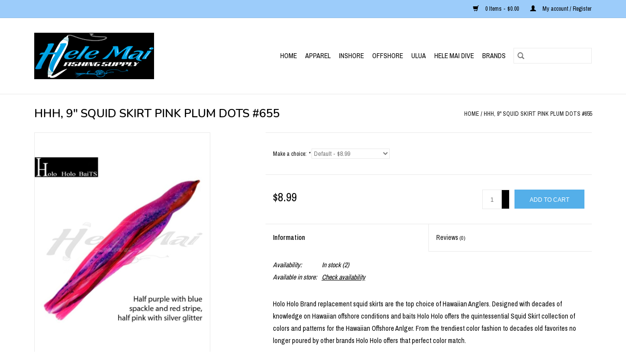

--- FILE ---
content_type: text/html;charset=utf-8
request_url: https://www.helemaifishingsupply.com/squid-skirt-pink-plum-dots-0655-9.html
body_size: 10646
content:
<!DOCTYPE html>
<html lang="us">
  <head>
    <meta charset="utf-8"/>
<!-- [START] 'blocks/head.rain' -->
<!--

  (c) 2008-2026 Lightspeed Netherlands B.V.
  http://www.lightspeedhq.com
  Generated: 18-01-2026 @ 15:26:56

-->
<link rel="canonical" href="https://www.helemaifishingsupply.com/squid-skirt-pink-plum-dots-0655-9.html"/>
<link rel="alternate" href="https://www.helemaifishingsupply.com/index.rss" type="application/rss+xml" title="New products"/>
<meta name="robots" content="noodp,noydir"/>
<meta name="google-site-verification" content="FishingAccessories"/>
<meta name="google-site-verification" content="Hook"/>
<meta name="google-site-verification" content="FishingRod"/>
<meta name="google-site-verification" content="fishbait"/>
<meta name="google-site-verification" content="HeleMai Fishing"/>
<meta property="og:url" content="https://www.helemaifishingsupply.com/squid-skirt-pink-plum-dots-0655-9.html?source=facebook"/>
<meta property="og:site_name" content="Hele Mai Fishing Supply"/>
<meta property="og:title" content="Squid Skirt, 9&quot; Pink Plum Dots, 0655"/>
<meta property="og:description" content="Hele Mai Fishing Supply"/>
<meta property="og:image" content="https://cdn.shoplightspeed.com/shops/641744/files/47359881/holo-holo-hawaii-hhh-hhh-9-squid-skirt-pink-plum-d.jpg"/>
<!--[if lt IE 9]>
<script src="https://cdn.shoplightspeed.com/assets/html5shiv.js?2025-02-20"></script>
<![endif]-->
<!-- [END] 'blocks/head.rain' -->
    <title>Squid Skirt, 9&quot; Pink Plum Dots, 0655 - Hele Mai Fishing Supply</title>
    <meta name="description" content="Hele Mai Fishing Supply" />
    <meta name="keywords" content="HOLO, HOLO, HAWAII, (HHH), HHH,, 9&quot;, SQUID, SKIRT, PINK, PLUM, DOTS, #655, Hele Mai Fishing Supply" />
    <meta http-equiv="X-UA-Compatible" content="IE=edge,chrome=1">
    <meta name="viewport" content="width=device-width, initial-scale=1.0">
    <meta name="apple-mobile-web-app-capable" content="yes">
    <meta name="apple-mobile-web-app-status-bar-style" content="black">

    <link rel="shortcut icon" href="https://cdn.shoplightspeed.com/shops/641744/themes/3581/v/316488/assets/favicon.ico?20210825010924" type="image/x-icon" />
    <link href='//fonts.googleapis.com/css?family=Archivo%20Narrow:400,300,600' rel='stylesheet' type='text/css'>
    <link href='//fonts.googleapis.com/css?family=Nunito:400,300,600' rel='stylesheet' type='text/css'>
    <link rel="shortcut icon" href="https://cdn.shoplightspeed.com/shops/641744/themes/3581/v/316488/assets/favicon.ico?20210825010924" type="image/x-icon" />
    <link rel="stylesheet" href="https://cdn.shoplightspeed.com/shops/641744/themes/3581/assets/bootstrap-min.css?2023081705551220200921071828" />
    <link rel="stylesheet" href="https://cdn.shoplightspeed.com/shops/641744/themes/3581/assets/style.css?2023081705551220200921071828" />
    <link rel="stylesheet" href="https://cdn.shoplightspeed.com/shops/641744/themes/3581/assets/settings.css?2023081705551220200921071828" />
    <link rel="stylesheet" href="https://cdn.shoplightspeed.com/assets/gui-2-0.css?2025-02-20" />
    <link rel="stylesheet" href="https://cdn.shoplightspeed.com/assets/gui-responsive-2-0.css?2025-02-20" />
    <link rel="stylesheet" href="https://cdn.shoplightspeed.com/shops/641744/themes/3581/assets/custom.css?2023081705551220200921071828" />
        <link rel="stylesheet" href="https://cdn.shoplightspeed.com/shops/641744/themes/3581/assets/tutorial.css?2023081705551220200921071828" />
    
    <script src="https://cdn.shoplightspeed.com/assets/jquery-1-9-1.js?2025-02-20"></script>
    <script src="https://cdn.shoplightspeed.com/assets/jquery-ui-1-10-1.js?2025-02-20"></script>

    <script type="text/javascript" src="https://cdn.shoplightspeed.com/shops/641744/themes/3581/assets/global.js?2023081705551220200921071828"></script>
		<script type="text/javascript" src="https://cdn.shoplightspeed.com/shops/641744/themes/3581/assets/bootstrap-min.js?2023081705551220200921071828"></script>
    <script type="text/javascript" src="https://cdn.shoplightspeed.com/shops/641744/themes/3581/assets/jcarousel.js?2023081705551220200921071828"></script>
    <script type="text/javascript" src="https://cdn.shoplightspeed.com/assets/gui.js?2025-02-20"></script>
    <script type="text/javascript" src="https://cdn.shoplightspeed.com/assets/gui-responsive-2-0.js?2025-02-20"></script>

    <script type="text/javascript" src="https://cdn.shoplightspeed.com/shops/641744/themes/3581/assets/share42.js?2023081705551220200921071828"></script>

    <!--[if lt IE 9]>
    <link rel="stylesheet" href="https://cdn.shoplightspeed.com/shops/641744/themes/3581/assets/style-ie.css?2023081705551220200921071828" />
    <![endif]-->
    <link rel="stylesheet" media="print" href="https://cdn.shoplightspeed.com/shops/641744/themes/3581/assets/print-min.css?2023081705551220200921071828" />
  </head>
  <body class="tutorial--on">
    <header>
  <div class="topnav">
    <div class="container">
      
      <div class="right">
        <span role="region" aria-label="Cart">
          <a href="https://www.helemaifishingsupply.com/cart/" title="Cart" class="cart">
            <span class="glyphicon glyphicon-shopping-cart"></span>
            0 Items - $0.00
          </a>
        </span>
        <span>
          <a href="https://www.helemaifishingsupply.com/account/" title="My account" class="my-account">
            <span class="glyphicon glyphicon-user"></span>
                        	My account / Register
                      </a>
        </span>
      </div>
    </div>
  </div>

  <div class="navigation container">
    <div class="align">
      <div class="burger">
        <button type="button" aria-label="Open menu">
          <img src="https://cdn.shoplightspeed.com/shops/641744/themes/3581/assets/hamburger.png?20220629001855" width="32" height="32" alt="Menu">
        </button>
      </div>

              <div class="vertical logo">
          <a href="https://www.helemaifishingsupply.com/" title="Hele Mai Fishing Supply">
            <img src="https://cdn.shoplightspeed.com/shops/641744/themes/3581/v/183884/assets/logo.png?20210825004944" alt="Hele Mai Fishing Supply" />
          </a>
        </div>
      
      <nav class="nonbounce desktop vertical">
        <form action="https://www.helemaifishingsupply.com/search/" method="get" id="formSearch" role="search">
          <input type="text" name="q" autocomplete="off" value="" aria-label="Search" />
          <button type="submit" class="search-btn" title="Search">
            <span class="glyphicon glyphicon-search"></span>
          </button>
        </form>
        <ul region="navigation" aria-label=Navigation menu>
          <li class="item home ">
            <a class="itemLink" href="https://www.helemaifishingsupply.com/">Home</a>
          </li>
          
                    	<li class="item sub">
              <a class="itemLink" href="https://www.helemaifishingsupply.com/apparel/" title="APPAREL">
                APPAREL
              </a>
                            	<span class="glyphicon glyphicon-play"></span>
                <ul class="subnav">
                                      <li class="subitem">
                      <a class="subitemLink" href="https://www.helemaifishingsupply.com/apparel/kane-mens/" title="KANE (MEN&#039;S)">KANE (MEN&#039;S)</a>
                                              <ul class="subnav">
                                                      <li class="subitem">
                              <a class="subitemLink" href="https://www.helemaifishingsupply.com/apparel/kane-mens/cotton-shirts/" title="COTTON SHIRTS">COTTON SHIRTS</a>
                            </li>
                                                      <li class="subitem">
                              <a class="subitemLink" href="https://www.helemaifishingsupply.com/apparel/kane-mens/dryfits/" title="DRYFITS">DRYFITS</a>
                            </li>
                                                  </ul>
                                          </li>
                	                    <li class="subitem">
                      <a class="subitemLink" href="https://www.helemaifishingsupply.com/apparel/wahine-womens/" title="WAHINE (WOMEN&#039;S)">WAHINE (WOMEN&#039;S)</a>
                                          </li>
                	                    <li class="subitem">
                      <a class="subitemLink" href="https://www.helemaifishingsupply.com/apparel/keiki-kids/" title="KEIKI (Kids)">KEIKI (Kids)</a>
                                              <ul class="subnav">
                                                      <li class="subitem">
                              <a class="subitemLink" href="https://www.helemaifishingsupply.com/apparel/keiki-kids/menpachi/" title="MENPACHI">MENPACHI</a>
                            </li>
                                                      <li class="subitem">
                              <a class="subitemLink" href="https://www.helemaifishingsupply.com/apparel/keiki-kids/manini/" title="MANINI">MANINI</a>
                            </li>
                                                      <li class="subitem">
                              <a class="subitemLink" href="https://www.helemaifishingsupply.com/apparel/keiki-kids/tako/" title="TAKO">TAKO</a>
                            </li>
                                                  </ul>
                                          </li>
                	                    <li class="subitem">
                      <a class="subitemLink" href="https://www.helemaifishingsupply.com/apparel/hats-head/" title="HATS &amp; HEAD">HATS &amp; HEAD</a>
                                              <ul class="subnav">
                                                      <li class="subitem">
                              <a class="subitemLink" href="https://www.helemaifishingsupply.com/apparel/hats-head/hhs-balaclava/" title="HHS BALACLAVA">HHS BALACLAVA</a>
                            </li>
                                                  </ul>
                                          </li>
                	                    <li class="subitem">
                      <a class="subitemLink" href="https://www.helemaifishingsupply.com/apparel/jewelry/" title="JEWELRY">JEWELRY</a>
                                              <ul class="subnav">
                                                      <li class="subitem">
                              <a class="subitemLink" href="https://www.helemaifishingsupply.com/apparel/jewelry/koa-by-mero/" title="KOA BY MERO">KOA BY MERO</a>
                            </li>
                                                  </ul>
                                          </li>
                	              	</ul>
                          </li>
                    	<li class="item sub">
              <a class="itemLink" href="https://www.helemaifishingsupply.com/inshore/" title="INSHORE">
                INSHORE
              </a>
                            	<span class="glyphicon glyphicon-play"></span>
                <ul class="subnav">
                                      <li class="subitem">
                      <a class="subitemLink" href="https://www.helemaifishingsupply.com/inshore/lures/" title="LURES">LURES</a>
                                              <ul class="subnav">
                                                      <li class="subitem">
                              <a class="subitemLink" href="https://www.helemaifishingsupply.com/inshore/lures/grub-flies/" title="GRUB &amp; FLIES">GRUB &amp; FLIES</a>
                            </li>
                                                      <li class="subitem">
                              <a class="subitemLink" href="https://www.helemaifishingsupply.com/inshore/lures/hardbaits/" title="HARDBAITS">HARDBAITS</a>
                            </li>
                                                  </ul>
                                          </li>
                	                    <li class="subitem">
                      <a class="subitemLink" href="https://www.helemaifishingsupply.com/inshore/tackle/" title="TACKLE">TACKLE</a>
                                              <ul class="subnav">
                                                      <li class="subitem">
                              <a class="subitemLink" href="https://www.helemaifishingsupply.com/inshore/tackle/hooks/" title="HOOKS">HOOKS</a>
                            </li>
                                                      <li class="subitem">
                              <a class="subitemLink" href="https://www.helemaifishingsupply.com/inshore/tackle/swivels/" title="SWIVELS">SWIVELS</a>
                            </li>
                                                  </ul>
                                          </li>
                	                    <li class="subitem">
                      <a class="subitemLink" href="https://www.helemaifishingsupply.com/inshore/rods-reels/" title="RODS &amp; REELS">RODS &amp; REELS</a>
                                              <ul class="subnav">
                                                      <li class="subitem">
                              <a class="subitemLink" href="https://www.helemaifishingsupply.com/inshore/rods-reels/combos/" title="COMBOS">COMBOS</a>
                            </li>
                                                      <li class="subitem">
                              <a class="subitemLink" href="https://www.helemaifishingsupply.com/inshore/rods-reels/rods/" title="RODS">RODS</a>
                            </li>
                                                      <li class="subitem">
                              <a class="subitemLink" href="https://www.helemaifishingsupply.com/inshore/rods-reels/reels/" title="REELS">REELS</a>
                            </li>
                                                  </ul>
                                          </li>
                	                    <li class="subitem">
                      <a class="subitemLink" href="https://www.helemaifishingsupply.com/inshore/line-leader/" title="LINE &amp; LEADER">LINE &amp; LEADER</a>
                                              <ul class="subnav">
                                                      <li class="subitem">
                              <a class="subitemLink" href="https://www.helemaifishingsupply.com/inshore/line-leader/monofilament/" title="MONOFILAMENT">MONOFILAMENT</a>
                            </li>
                                                      <li class="subitem">
                              <a class="subitemLink" href="https://www.helemaifishingsupply.com/inshore/line-leader/braid/" title="BRAID">BRAID</a>
                            </li>
                                                      <li class="subitem">
                              <a class="subitemLink" href="https://www.helemaifishingsupply.com/inshore/line-leader/flourocarbon/" title="FLOUROCARBON">FLOUROCARBON</a>
                            </li>
                                                  </ul>
                                          </li>
                	                    <li class="subitem">
                      <a class="subitemLink" href="https://www.helemaifishingsupply.com/inshore/sinkers-bobbers/" title="SINKERS/BOBBERS">SINKERS/BOBBERS</a>
                                              <ul class="subnav">
                                                      <li class="subitem">
                              <a class="subitemLink" href="https://www.helemaifishingsupply.com/inshore/sinkers-bobbers/floaters-bombers/" title="FLOATERS &amp; BOMBERS">FLOATERS &amp; BOMBERS</a>
                            </li>
                                                      <li class="subitem">
                              <a class="subitemLink" href="https://www.helemaifishingsupply.com/inshore/sinkers-bobbers/lead/" title="LEAD">LEAD</a>
                            </li>
                                                  </ul>
                                          </li>
                	                    <li class="subitem">
                      <a class="subitemLink" href="https://www.helemaifishingsupply.com/inshore/accessories/" title="ACCESSORIES">ACCESSORIES</a>
                                              <ul class="subnav">
                                                      <li class="subitem">
                              <a class="subitemLink" href="https://www.helemaifishingsupply.com/inshore/accessories/aerators/" title="AERATORS">AERATORS</a>
                            </li>
                                                      <li class="subitem">
                              <a class="subitemLink" href="https://www.helemaifishingsupply.com/inshore/accessories/bells/" title="BELLS">BELLS</a>
                            </li>
                                                      <li class="subitem">
                              <a class="subitemLink" href="https://www.helemaifishingsupply.com/inshore/accessories/reflective-tape/" title="REFLECTIVE TAPE">REFLECTIVE TAPE</a>
                            </li>
                                                      <li class="subitem">
                              <a class="subitemLink" href="https://www.helemaifishingsupply.com/inshore/accessories/tabi/" title="TABI">TABI</a>
                            </li>
                                                      <li class="subitem">
                              <a class="subitemLink" href="https://www.helemaifishingsupply.com/inshore/accessories/tackle-boxes/" title="TACKLE BOXES">TACKLE BOXES</a>
                            </li>
                                                      <li class="subitem">
                              <a class="subitemLink" href="https://www.helemaifishingsupply.com/inshore/accessories/tools/" title="TOOLS">TOOLS</a>
                            </li>
                                                      <li class="subitem">
                              <a class="subitemLink" href="https://www.helemaifishingsupply.com/inshore/accessories/reel-care/" title="REEL CARE">REEL CARE</a>
                            </li>
                                                  </ul>
                                          </li>
                	              	</ul>
                          </li>
                    	<li class="item sub">
              <a class="itemLink" href="https://www.helemaifishingsupply.com/offshore/" title="OFFSHORE">
                OFFSHORE
              </a>
                            	<span class="glyphicon glyphicon-play"></span>
                <ul class="subnav">
                                      <li class="subitem">
                      <a class="subitemLink" href="https://www.helemaifishingsupply.com/offshore/lures/" title="LURES">LURES</a>
                                              <ul class="subnav">
                                                      <li class="subitem">
                              <a class="subitemLink" href="https://www.helemaifishingsupply.com/offshore/lures/completed-lures/" title="COMPLETED LURES">COMPLETED LURES</a>
                            </li>
                                                      <li class="subitem">
                              <a class="subitemLink" href="https://www.helemaifishingsupply.com/offshore/lures/lure-heads/" title="LURE HEADS">LURE HEADS</a>
                            </li>
                                                      <li class="subitem">
                              <a class="subitemLink" href="https://www.helemaifishingsupply.com/offshore/lures/trolling-skirts/" title="TROLLING SKIRTS">TROLLING SKIRTS</a>
                            </li>
                                                  </ul>
                                          </li>
                	                    <li class="subitem">
                      <a class="subitemLink" href="https://www.helemaifishingsupply.com/offshore/hooks-terminal/" title="HOOKS &amp; TERMINAL">HOOKS &amp; TERMINAL</a>
                                              <ul class="subnav">
                                                      <li class="subitem">
                              <a class="subitemLink" href="https://www.helemaifishingsupply.com/offshore/hooks-terminal/hooks/" title="HOOKS">HOOKS</a>
                            </li>
                                                      <li class="subitem">
                              <a class="subitemLink" href="https://www.helemaifishingsupply.com/offshore/hooks-terminal/swivels/" title="SWIVELS">SWIVELS</a>
                            </li>
                                                      <li class="subitem">
                              <a class="subitemLink" href="https://www.helemaifishingsupply.com/offshore/hooks-terminal/crimps-chafe/" title="CRIMPS &amp; CHAFE">CRIMPS &amp; CHAFE</a>
                            </li>
                                                  </ul>
                                          </li>
                	                    <li class="subitem">
                      <a class="subitemLink" href="https://www.helemaifishingsupply.com/offshore/line-monofilament/" title="LINE (MONOFILAMENT)">LINE (MONOFILAMENT)</a>
                                              <ul class="subnav">
                                                      <li class="subitem">
                              <a class="subitemLink" href="https://www.helemaifishingsupply.com/offshore/line-monofilament/mainline-spools/" title="MAINLINE SPOOLS">MAINLINE SPOOLS</a>
                            </li>
                                                      <li class="subitem">
                              <a class="subitemLink" href="https://www.helemaifishingsupply.com/offshore/line-monofilament/leader-coils-100-up/" title="LEADER COILS 100# &amp; UP">LEADER COILS 100# &amp; UP</a>
                            </li>
                                                      <li class="subitem">
                              <a class="subitemLink" href="https://www.helemaifishingsupply.com/offshore/line-monofilament/wire/" title="WIRE">WIRE</a>
                            </li>
                                                      <li class="subitem">
                              <a class="subitemLink" href="https://www.helemaifishingsupply.com/offshore/line-monofilament/braid-100-up/" title="BRAID 100# &amp; UP">BRAID 100# &amp; UP</a>
                            </li>
                                                  </ul>
                                          </li>
                	                    <li class="subitem">
                      <a class="subitemLink" href="https://www.helemaifishingsupply.com/offshore/accessories/" title="ACCESSORIES">ACCESSORIES</a>
                                              <ul class="subnav">
                                                      <li class="subitem">
                              <a class="subitemLink" href="https://www.helemaifishingsupply.com/offshore/accessories/gaffs-bats/" title="GAFFS &amp; BATS">GAFFS &amp; BATS</a>
                            </li>
                                                      <li class="subitem">
                              <a class="subitemLink" href="https://www.helemaifishingsupply.com/offshore/accessories/gloves/" title="GLOVES">GLOVES</a>
                            </li>
                                                      <li class="subitem">
                              <a class="subitemLink" href="https://www.helemaifishingsupply.com/offshore/accessories/outriggers/" title="OUTRIGGERS">OUTRIGGERS</a>
                            </li>
                                                      <li class="subitem">
                              <a class="subitemLink" href="https://www.helemaifishingsupply.com/offshore/accessories/knives/" title="KNIVES">KNIVES</a>
                            </li>
                                                  </ul>
                                          </li>
                	              	</ul>
                          </li>
                    	<li class="item sub">
              <a class="itemLink" href="https://www.helemaifishingsupply.com/ulua/" title="ULUA">
                ULUA
              </a>
                            	<span class="glyphicon glyphicon-play"></span>
                <ul class="subnav">
                                      <li class="subitem">
                      <a class="subitemLink" href="https://www.helemaifishingsupply.com/ulua/hooks/" title="HOOKS">HOOKS</a>
                                              <ul class="subnav">
                                                      <li class="subitem">
                              <a class="subitemLink" href="https://www.helemaifishingsupply.com/ulua/hooks/gamakatsu-nautilus-hd-nsb/" title="GAMAKATSU NAUTILUS HD NSB">GAMAKATSU NAUTILUS HD NSB</a>
                            </li>
                                                      <li class="subitem">
                              <a class="subitemLink" href="https://www.helemaifishingsupply.com/ulua/hooks/gamakatsu-big-eye-circle/" title="GAMAKATSU BIG EYE CIRCLE">GAMAKATSU BIG EYE CIRCLE</a>
                            </li>
                                                      <li class="subitem">
                              <a class="subitemLink" href="https://www.helemaifishingsupply.com/ulua/hooks/gamakatsu-kracken/" title="GAMAKATSU KRACKEN">GAMAKATSU KRACKEN</a>
                            </li>
                                                      <li class="subitem">
                              <a class="subitemLink" href="https://www.helemaifishingsupply.com/ulua/hooks/maruto-bkn/" title="MARUTO BKN">MARUTO BKN</a>
                            </li>
                                                      <li class="subitem">
                              <a class="subitemLink" href="https://www.helemaifishingsupply.com/ulua/hooks/maruto-mutsu/" title="MARUTO MUTSU">MARUTO MUTSU</a>
                            </li>
                                                      <li class="subitem">
                              <a class="subitemLink" href="https://www.helemaifishingsupply.com/ulua/hooks/mustad-commercial-tuna-hook-2x-inline-39960-dt/" title="MUSTAD COMMERCIAL TUNA HOOK 2X INLINE 39960-DT">MUSTAD COMMERCIAL TUNA HOOK 2X INLINE 39960-DT</a>
                            </li>
                                                      <li class="subitem">
                              <a class="subitemLink" href="https://www.helemaifishingsupply.com/ulua/hooks/mustad-commercial-tuna-hook-offset-2x-39965-dt/" title="MUSTAD COMMERCIAL TUNA HOOK OFFSET 2X 39965-DT">MUSTAD COMMERCIAL TUNA HOOK OFFSET 2X 39965-DT</a>
                            </li>
                                                      <li class="subitem">
                              <a class="subitemLink" href="https://www.helemaifishingsupply.com/ulua/hooks/mustad-commercial-tuna-hook-3x-offset-39966-dt/" title="MUSTAD COMMERCIAL TUNA HOOK 3X OFFSET (39966-DT)">MUSTAD COMMERCIAL TUNA HOOK 3X OFFSET (39966-DT)</a>
                            </li>
                                                  </ul>
                                          </li>
                	                    <li class="subitem">
                      <a class="subitemLink" href="https://www.helemaifishingsupply.com/ulua/rods-reels/" title="RODS &amp; REELS">RODS &amp; REELS</a>
                                              <ul class="subnav">
                                                      <li class="subitem">
                              <a class="subitemLink" href="https://www.helemaifishingsupply.com/ulua/rods-reels/nitro/" title="NITRO">NITRO</a>
                            </li>
                                                      <li class="subitem">
                              <a class="subitemLink" href="https://www.helemaifishingsupply.com/ulua/rods-reels/penn/" title="PENN">PENN</a>
                            </li>
                                                  </ul>
                                          </li>
                	                    <li class="subitem">
                      <a class="subitemLink" href="https://www.helemaifishingsupply.com/ulua/terminal/" title="TERMINAL">TERMINAL</a>
                                              <ul class="subnav">
                                                      <li class="subitem">
                              <a class="subitemLink" href="https://www.helemaifishingsupply.com/ulua/terminal/slide-bait-swivels/" title="SLIDE BAIT SWIVELS">SLIDE BAIT SWIVELS</a>
                            </li>
                                                      <li class="subitem">
                              <a class="subitemLink" href="https://www.helemaifishingsupply.com/ulua/terminal/slidebait-stop-rings/" title="SLIDEBAIT STOP RINGS">SLIDEBAIT STOP RINGS</a>
                            </li>
                                                  </ul>
                                          </li>
                	                    <li class="subitem">
                      <a class="subitemLink" href="https://www.helemaifishingsupply.com/ulua/accessories/" title="ACCESSORIES">ACCESSORIES</a>
                                              <ul class="subnav">
                                                      <li class="subitem">
                              <a class="subitemLink" href="https://www.helemaifishingsupply.com/ulua/accessories/bells/" title="BELLS">BELLS</a>
                            </li>
                                                      <li class="subitem">
                              <a class="subitemLink" href="https://www.helemaifishingsupply.com/ulua/accessories/rock-spikes/" title="ROCK SPIKES">ROCK SPIKES</a>
                            </li>
                                                      <li class="subitem">
                              <a class="subitemLink" href="https://www.helemaifishingsupply.com/ulua/accessories/camping/" title="CAMPING">CAMPING</a>
                            </li>
                                                      <li class="subitem">
                              <a class="subitemLink" href="https://www.helemaifishingsupply.com/ulua/accessories/bait/" title="BAIT">BAIT</a>
                            </li>
                                                  </ul>
                                          </li>
                	              	</ul>
                          </li>
                    	<li class="item sub">
              <a class="itemLink" href="https://www.helemaifishingsupply.com/hele-mai-dive/" title="HELE MAI DIVE">
                HELE MAI DIVE
              </a>
                            	<span class="glyphicon glyphicon-play"></span>
                <ul class="subnav">
                                      <li class="subitem">
                      <a class="subitemLink" href="https://www.helemaifishingsupply.com/hele-mai-dive/freedive/" title="FREEDIVE">FREEDIVE</a>
                                              <ul class="subnav">
                                                      <li class="subitem">
                              <a class="subitemLink" href="https://www.helemaifishingsupply.com/hele-mai-dive/freedive/accessories/" title="ACCESSORIES">ACCESSORIES</a>
                            </li>
                                                      <li class="subitem">
                              <a class="subitemLink" href="https://www.helemaifishingsupply.com/hele-mai-dive/freedive/freedive/" title="FREEDIVE">FREEDIVE</a>
                            </li>
                                                      <li class="subitem">
                              <a class="subitemLink" href="https://www.helemaifishingsupply.com/hele-mai-dive/freedive/components/" title="COMPONENTS">COMPONENTS</a>
                            </li>
                                                      <li class="subitem">
                              <a class="subitemLink" href="https://www.helemaifishingsupply.com/hele-mai-dive/freedive/spearguns/" title="SPEARGUNS">SPEARGUNS</a>
                            </li>
                                                      <li class="subitem">
                              <a class="subitemLink" href="https://www.helemaifishingsupply.com/hele-mai-dive/freedive/mask-fins-snorkel/" title="MASK/FINS/SNORKEL">MASK/FINS/SNORKEL</a>
                            </li>
                                                      <li class="subitem">
                              <a class="subitemLink" href="https://www.helemaifishingsupply.com/hele-mai-dive/freedive/floats-flags/" title="FLOATS/FLAGS">FLOATS/FLAGS</a>
                            </li>
                                                      <li class="subitem">
                              <a class="subitemLink" href="https://www.helemaifishingsupply.com/hele-mai-dive/freedive/knives/" title="KNIVES">KNIVES</a>
                            </li>
                                                      <li class="subitem">
                              <a class="subitemLink" href="https://www.helemaifishingsupply.com/hele-mai-dive/freedive/dive-lights/" title="DIVE LIGHTS">DIVE LIGHTS</a>
                            </li>
                                                      <li class="subitem">
                              <a class="subitemLink" href="https://www.helemaifishingsupply.com/hele-mai-dive/freedive/media/" title="MEDIA">MEDIA</a>
                            </li>
                                                      <li class="subitem">
                              <a class="subitemLink" href="https://www.helemaifishingsupply.com/hele-mai-dive/freedive/primitive-gear/" title="PRIMITIVE GEAR">PRIMITIVE GEAR</a>
                            </li>
                                                      <li class="subitem">
                              <a class="subitemLink" href="https://www.helemaifishingsupply.com/hele-mai-dive/freedive/bulk-rubber/" title="BULK RUBBER">BULK RUBBER</a>
                            </li>
                                                      <li class="subitem">
                              <a class="subitemLink" href="https://www.helemaifishingsupply.com/hele-mai-dive/freedive/bands/" title="BANDS">BANDS</a>
                            </li>
                                                      <li class="subitem">
                              <a class="subitemLink" href="https://www.helemaifishingsupply.com/hele-mai-dive/freedive/neoprene/" title="NEOPRENE">NEOPRENE</a>
                            </li>
                                                      <li class="subitem">
                              <a class="subitemLink" href="https://www.helemaifishingsupply.com/hele-mai-dive/freedive/socks-gloves/" title="SOCKS &amp; GLOVES">SOCKS &amp; GLOVES</a>
                            </li>
                                                  </ul>
                                          </li>
                	                    <li class="subitem">
                      <a class="subitemLink" href="https://www.helemaifishingsupply.com/hele-mai-dive/bands/" title="BANDS">BANDS</a>
                                          </li>
                	                    <li class="subitem">
                      <a class="subitemLink" href="https://www.helemaifishingsupply.com/hele-mai-dive/accessories/" title="ACCESSORIES">ACCESSORIES</a>
                                              <ul class="subnav">
                                                      <li class="subitem">
                              <a class="subitemLink" href="https://www.helemaifishingsupply.com/hele-mai-dive/accessories/knife-straps/" title="KNIFE STRAPS">KNIFE STRAPS</a>
                            </li>
                                                      <li class="subitem">
                              <a class="subitemLink" href="https://www.helemaifishingsupply.com/hele-mai-dive/accessories/mask-straps/" title="MASK STRAPS">MASK STRAPS</a>
                            </li>
                                                      <li class="subitem">
                              <a class="subitemLink" href="https://www.helemaifishingsupply.com/hele-mai-dive/accessories/fin-straps/" title="FIN STRAPS">FIN STRAPS</a>
                            </li>
                                                      <li class="subitem">
                              <a class="subitemLink" href="https://www.helemaifishingsupply.com/hele-mai-dive/accessories/stringer/" title="STRINGER">STRINGER</a>
                            </li>
                                                  </ul>
                                          </li>
                	                    <li class="subitem">
                      <a class="subitemLink" href="https://www.helemaifishingsupply.com/hele-mai-dive/service/" title="SERVICE">SERVICE</a>
                                              <ul class="subnav">
                                                      <li class="subitem">
                              <a class="subitemLink" href="https://www.helemaifishingsupply.com/hele-mai-dive/service/offshore/" title="OFFSHORE">OFFSHORE</a>
                            </li>
                                                      <li class="subitem">
                              <a class="subitemLink" href="https://www.helemaifishingsupply.com/hele-mai-dive/service/inshore/" title="INSHORE">INSHORE</a>
                            </li>
                                                      <li class="subitem">
                              <a class="subitemLink" href="https://www.helemaifishingsupply.com/hele-mai-dive/service/freedive/" title="FREEDIVE">FREEDIVE</a>
                            </li>
                                                  </ul>
                                          </li>
                	              	</ul>
                          </li>
          
          
          
                    	          		<li class="footerbrands item">
                <a class="itemLink" href="https://www.helemaifishingsupply.com/brands/" title="Brands">
                  Brands
                </a>
          		</li>
          	          
                  </ul>

        <span class="glyphicon glyphicon-remove"></span>
      </nav>
    </div>
  </div>
</header>

    <div class="wrapper">
      <div class="container content" role="main">
                <div>
  <div class="page-title row">
    <div class="col-sm-6 col-md-6">
      <h1 class="product-page">
                  HHH, 9&quot; SQUID SKIRT PINK PLUM DOTS #655
              </h1>

          </div>

  	<div class="col-sm-6 col-md-6 breadcrumbs text-right" role="nav" aria-label="Breadcrumbs">
  <a href="https://www.helemaifishingsupply.com/" title="Home">Home</a>

      / <a href="https://www.helemaifishingsupply.com/squid-skirt-pink-plum-dots-0655-9.html" aria-current="true">HHH, 9&quot; SQUID SKIRT PINK PLUM DOTS #655</a>
  </div>
	</div>

  <div class="product-wrap row">
    <div class="product-img col-sm-4 col-md-4" role="article" aria-label="Product images">
      <div class="zoombox">
        <div class="images">
                      <a class="zoom first" data-image-id="47359881">
                                              	<img src="https://cdn.shoplightspeed.com/shops/641744/files/47359881/1600x2048x2/holo-holo-hawaii-hhh-hhh-9-squid-skirt-pink-plum-d.jpg" alt="HOLO HOLO HAWAII (HHH) HHH, 9&quot; SQUID SKIRT PINK PLUM DOTS #655">
                                          </a>
                      <a class="zoom" data-image-id="47359887">
                                              	<img src="https://cdn.shoplightspeed.com/shops/641744/files/47359887/1600x2048x2/holo-holo-hawaii-hhh-hhh-9-squid-skirt-pink-plum-d.jpg" alt="HOLO HOLO HAWAII (HHH) HHH, 9&quot; SQUID SKIRT PINK PLUM DOTS #655">
                                          </a>
                  </div>

        <div class="thumbs row">
                      <div class="col-xs-3 col-sm-4 col-md-4">
              <a data-image-id="47359881">
                                                    	<img src="https://cdn.shoplightspeed.com/shops/641744/files/47359881/156x230x2/holo-holo-hawaii-hhh-hhh-9-squid-skirt-pink-plum-d.jpg" alt="HOLO HOLO HAWAII (HHH) HHH, 9&quot; SQUID SKIRT PINK PLUM DOTS #655" title="HOLO HOLO HAWAII (HHH) HHH, 9&quot; SQUID SKIRT PINK PLUM DOTS #655"/>
                                                </a>
            </div>
                      <div class="col-xs-3 col-sm-4 col-md-4">
              <a data-image-id="47359887">
                                                    	<img src="https://cdn.shoplightspeed.com/shops/641744/files/47359887/156x230x2/holo-holo-hawaii-hhh-hhh-9-squid-skirt-pink-plum-d.jpg" alt="HOLO HOLO HAWAII (HHH) HHH, 9&quot; SQUID SKIRT PINK PLUM DOTS #655" title="HOLO HOLO HAWAII (HHH) HHH, 9&quot; SQUID SKIRT PINK PLUM DOTS #655"/>
                                                </a>
            </div>
                  </div>
      </div>
    </div>

    <div class="product-info col-sm-8 col-md-7 col-md-offset-1">
      <form action="https://www.helemaifishingsupply.com/cart/add/85177423/" id="product_configure_form" method="post">
                  <div class="product-option row" role="group" aria-label="Customize product">
            <div class="col-md-12">
              <input type="hidden" name="bundle_id" id="product_configure_bundle_id" value="">
<div class="product-configure">
  <div class="product-configure-variants"  aria-label="Select an option of the product. This will reload the page to show the new option." role="region">
    <label for="product_configure_variants">Make a choice: <em aria-hidden="true">*</em></label>
    <select name="variant" id="product_configure_variants" onchange="document.getElementById('product_configure_form').action = 'https://www.helemaifishingsupply.com/product/variants/51886672/'; document.getElementById('product_configure_form').submit();" aria-required="true">
      <option value="85177423" selected="selected">Default - $8.99</option>
    </select>
    <div class="product-configure-clear"></div>
  </div>
</div>

            </div>
          </div>
        
        <div class="product-price row">
          <div class="price-wrap col-xs-5 col-md-5">
                        <span class="price" style="line-height: 30px;">$8.99
                                        </span>
          </div>

          <div class="cart col-xs-7 col-md-7">
            <div class="cart">
                            	<input type="text" name="quantity" value="1" aria-label="Quantity" />
                <div class="change">
                  <button type="button" onclick="updateQuantity('up');" class="up" aria-label="Increase quantity by 1">+</button>
                  <button type="button" onclick="updateQuantity('down');" class="down" aria-label="Decrease quantity by 1">-</button>
                </div>
              	<button type="button" onclick="$('#product_configure_form').submit();" class="btn glyphicon glyphicon-shopping-cart" title="Add to cart"  aria-label="Add to cart">
                	<span aria-hidden="true">Add to cart</span>
              	</button>
                          </div>
          </div>
        </div>
      </form>

      <div class="product-tabs row">
        <div class="tabs">
          <ul>
            <li class="active col-2 information"><a rel="info" href="#">Information</a></li>
                        <li class="col-2 reviews"><a rel="reviews" href="#">Reviews <small>(0)</small></a></li>          </ul>
        </div>

        <div class="tabsPages">
          <div class="page info active">
            <table class="details">
            	
                              <tr class="availability">
                  <td>Availability:</td>
                                    <td><span class="in-stock">In stock</span>
                                        (2)
                                      </td>
                                  </tr>
              
              
                               <tr class="omni-location-inventory">
                     <td>Available in store:</td>
                     <td class="product-inventory-location-label" id="productLocationInventory">Check availability</td>
                 </tr>
                 

  <link rel="stylesheet" type="text/css" href="https://cdn.shoplightspeed.com/assets/gui-core.css?2025-02-20" />

  <div id="gui-modal-product-inventory-location-wrapper">
   <div class="gui-modal-product-inventory-location-background"></div>
   <div class="gui-modal-product-inventory-location" >
     <div class="gui-modal-product-inventory-location-header">
       <p class="gui-modal-product-inventory-location-label">Available in store</p>
       <span id="gui-modal-product-inventory-location-close">Close</span>
     </div>
     <!-- Modal content -->
     <div class="gui-modal-product-inventory-location-container">
       <div id="gui-modal-product-inventory-location-content" class="gui-modal-product-inventory-location-content"></div>
       <div id="gui-modal-product-inventory-location-footer" class="gui-modal-product-inventory-location-footer"></div>
     </div>
   </div>
  </div>

  <script>
    (function() {
      function getInventoryState(quantity) {
        let inventoryPerLocationSetting = 'only_text';
        switch(inventoryPerLocationSetting) {
          case 'show_levels':
            return quantity > 0 ? 'In stock ('+ quantity +')' : 'Out of stock';
          default:
            return quantity > 0 ? 'In stock' : 'Out of stock';
        }
      }

      function createLocationRow(data, isFirstItem) {
        var locationData = data.location;

        if(!location){
          return null;
        }

        var firstItem      = isFirstItem ? '<hr class="gui-modal-product-inventory-location-content-row-divider"/>' : '';
        var inventoryState = getInventoryState(data.inventory);
        var titleString    = 'state at location';

        titleString = titleString.replace('state', inventoryState);
        titleString = titleString.replace('location', locationData.title);

        return [
          '<div class="gui-modal-product-inventory-location-content-row">', firstItem,
          '<p class="bold">', titleString, '</p>',
          '<p class="gui-product-inventory-address">', locationData.address.formatted, '</p>',
          '<hr class="gui-modal-product-inventory-location-content-row-divider"/>',
          '</div>'].join('');
      }

      function handleError(){
        $('#gui-modal-product-inventory-location-wrapper').show();
        $('#gui-modal-product-inventory-location-content').html('<div class="gui-modal-product-inventory-location-footer">Stock information is currently unavailable for this product. Please try again later.</div>');
      }

      // Get product inventory location information
      function inventoryOnClick() {
        $.getJSON('https://www.helemaifishingsupply.com/product-inventory/?id=85177423', function (response) {

          if(!response || !response.productInventory || (response.productInventory.locations && !response.productInventory.locations.length)){
            handleError();
            return;
          }

          var locations = response.productInventory.locations || [];

          var rows = locations.map(function(item, index) {
            return createLocationRow(item, index === 0)
          });

          $('#gui-modal-product-inventory-location-content').html(rows);

          var dateObj = new Date();
          var hours = dateObj.getHours() < 10 ? '0' + dateObj.getHours() : dateObj.getHours();
          var minutes = dateObj.getMinutes() < 10 ? '0' + dateObj.getMinutes() : dateObj.getMinutes();

          var footerContent = [
              '<div>',
              '<span class="bold">', 'Last updated:', '</span> ',
              'Today at ', hours, ':', minutes,
              '</div>',
              '<div>Online and in-store prices may differ</div>'].join('');

          $('#gui-modal-product-inventory-location-footer').html(footerContent);

          $('#gui-modal-product-inventory-location-wrapper').show();
        }).fail(handleError);
      }

      $('#productLocationInventory').on('click', inventoryOnClick);

      // When the user clicks on 'Close' in the modal, close it
      $('#gui-modal-product-inventory-location-close').on('click', function(){
        $('#gui-modal-product-inventory-location-wrapper').hide();
      });

      // When the user clicks anywhere outside of the modal, close it
      $('.gui-modal-product-inventory-location-background').on('click', function(){
        $('#gui-modal-product-inventory-location-wrapper').hide();
      });
    })();
  </script>
             
            </table>

                        <div class="clearfix"></div>

            <p>Holo Holo Brand replacement squid skirts are the top choice of Hawaiian Anglers. Designed with decades of knowledge on Hawaiian offshore conditions and baits Holo Holo offers the quintessential Squid Skirt collection of colors and patterns for the Hawaiian Offshore Anlger. From the trendiest color fashion to decades old favorites no longer poured by other brands Holo Holo offers that perfect color match.</p>
<p>Holo Holo Skirts are created by Butch Farm, a Hawaiian Fishing Legend credited with catching three Pacific Blue Marlin over 1,000 Pounds. Not only an expert fishermen Butch also passionately shares his knowledge and stories through his retail shop the Hobbietat in Honolulu and through the design of his custom tackle company Holo Holo.</p>

                      </div>
          
          <div class="page reviews">
            
            <div class="bottom">
              <div class="right">
                <a href="https://www.helemaifishingsupply.com/account/review/51886672/">Add your review</a>
              </div>
              <span>0</span> stars based on <span>0</span> reviews
            </div>
          </div>
        </div>
      </div>
    </div>
  </div>

  <div class="product-actions row" role="complementary">
    <div class="social-media col-xs-12 col-md-4" role="group" aria-label="Share on social media">
      <div class="share42init" data-url="https://www.helemaifishingsupply.com/squid-skirt-pink-plum-dots-0655-9.html" data-image="https://cdn.shoplightspeed.com/shops/641744/files/47359881/300x250x2/holo-holo-hawaii-hhh-hhh-9-squid-skirt-pink-plum-d.jpg"></div>
    </div>

    <div class="col-md-7 col-xs-12 col-md-offset-1">
      <div class="tags-actions row">
        <div class="tags col-xs-12 col-md-4" role="group" aria-label="Tags">
                              	          	<a href="https://www.helemaifishingsupply.com/brands/holo-holo/" title="HOLO HOLO HAWAII (HHH)"><h2>HOLO HOLO HAWAII (HHH)</h2></a>
                  </div>

        <div class="actions col-xs-12 col-md-8 text-right" role="group" aria-label="Actions">
          <a href="https://www.helemaifishingsupply.com/account/wishlistAdd/51886672/?variant_id=85177423" title="Add to wishlist">
            Add to wishlist
          </a> /
          <a href="https://www.helemaifishingsupply.com/compare/add/85177423/" title="Add to compare">
            Add to compare
          </a> /
                    <a href="#" onclick="window.print(); return false;" title="Print">
            Print
          </a>
        </div>
      </div>
    </div>
  </div>

	
  		<div class="products related row">
      <div class="col-md-12">
        <h3>Related products</h3>
      </div>
            	<div class="product col-xs-6 col-sm-3 col-md-3">
  <div class="image-wrap">
    <a href="https://www.helemaifishingsupply.com/squid-skirt-silver-glitter-dots-stripe-0007-9.html" title="HOLO HOLO HAWAII (HHH) HHH, 9&quot; SQUID SKIRT SILVER GLITTER DOT STRIPE #007">
                              <img src="https://cdn.shoplightspeed.com/shops/641744/files/47398227/262x276x2/holo-holo-hawaii-hhh-hhh-9-squid-skirt-silver-glit.jpg" width="262" height="276" alt="HOLO HOLO HAWAII (HHH) HHH, 9&quot; SQUID SKIRT SILVER GLITTER DOT STRIPE #007" title="HOLO HOLO HAWAII (HHH) HHH, 9&quot; SQUID SKIRT SILVER GLITTER DOT STRIPE #007" />
                </a>

    <div class="description text-center">
      <a href="https://www.helemaifishingsupply.com/squid-skirt-silver-glitter-dots-stripe-0007-9.html" title="HOLO HOLO HAWAII (HHH) HHH, 9&quot; SQUID SKIRT SILVER GLITTER DOT STRIPE #007">
                <div class="text">
                    HHH, 9&quot; SQUID SKIRT SILVER GLITTER DOT STRIPE #007
                  </div>
      </a>
      <a href="https://www.helemaifishingsupply.com/cart/add/85068702/" class="cart">Add to cart</a>    </div>
  </div>

  <div class="info">
    <a href="https://www.helemaifishingsupply.com/squid-skirt-silver-glitter-dots-stripe-0007-9.html" title="HOLO HOLO HAWAII (HHH) HHH, 9&quot; SQUID SKIRT SILVER GLITTER DOT STRIPE #007" class="title">
        HHH, 9&quot; SQUID SKIRT SILVER GLITTER DOT STRIPE #007     </a>

    <div class="left">
    
    $8.99 
   </div>
         </div>
</div>



            	<div class="product col-xs-6 col-sm-3 col-md-3">
  <div class="image-wrap">
    <a href="https://www.helemaifishingsupply.com/squid-skirt-silver-glitter-dots-stripe-0007-7.html" title="HOLO HOLO HAWAII (HHH) HHH, 7&quot; SQUID SKIRT SLIVER GLITTER DOTS STRIPE #007">
                              <img src="https://cdn.shoplightspeed.com/shops/641744/files/47398229/262x276x2/holo-holo-hawaii-hhh-hhh-7-squid-skirt-sliver-glit.jpg" width="262" height="276" alt="HOLO HOLO HAWAII (HHH) HHH, 7&quot; SQUID SKIRT SLIVER GLITTER DOTS STRIPE #007" title="HOLO HOLO HAWAII (HHH) HHH, 7&quot; SQUID SKIRT SLIVER GLITTER DOTS STRIPE #007" />
                </a>

    <div class="description text-center">
      <a href="https://www.helemaifishingsupply.com/squid-skirt-silver-glitter-dots-stripe-0007-7.html" title="HOLO HOLO HAWAII (HHH) HHH, 7&quot; SQUID SKIRT SLIVER GLITTER DOTS STRIPE #007">
                <div class="text">
                    HHH, 7&quot; SQUID SKIRT SLIVER GLITTER DOTS STRIPE #007
                  </div>
      </a>
      <a href="https://www.helemaifishingsupply.com/cart/add/85068703/" class="cart">Add to cart</a>    </div>
  </div>

  <div class="info">
    <a href="https://www.helemaifishingsupply.com/squid-skirt-silver-glitter-dots-stripe-0007-7.html" title="HOLO HOLO HAWAII (HHH) HHH, 7&quot; SQUID SKIRT SLIVER GLITTER DOTS STRIPE #007" class="title">
        HHH, 7&quot; SQUID SKIRT SLIVER GLITTER DOTS STRIPE #007     </a>

    <div class="left">
    
    $7.99 
   </div>
         </div>
</div>


<div class="clearfix visible-xs"></div>

            	<div class="product col-xs-6 col-sm-3 col-md-3">
  <div class="image-wrap">
    <a href="https://www.helemaifishingsupply.com/squid-skirt-green-silver-dots-0639-9.html" title="HOLO HOLO HAWAII (HHH) HHH, 9&quot; SQUID SKIRT GREEN SILVER DOTS #639">
                              <img src="https://cdn.shoplightspeed.com/shops/641744/files/47361604/262x276x2/holo-holo-hawaii-hhh-hhh-9-squid-skirt-green-silve.jpg" width="262" height="276" alt="HOLO HOLO HAWAII (HHH) HHH, 9&quot; SQUID SKIRT GREEN SILVER DOTS #639" title="HOLO HOLO HAWAII (HHH) HHH, 9&quot; SQUID SKIRT GREEN SILVER DOTS #639" />
                </a>

    <div class="description text-center">
      <a href="https://www.helemaifishingsupply.com/squid-skirt-green-silver-dots-0639-9.html" title="HOLO HOLO HAWAII (HHH) HHH, 9&quot; SQUID SKIRT GREEN SILVER DOTS #639">
                <div class="text">
                    HHH, 9&quot; SQUID SKIRT GREEN SILVER DOTS #639
                  </div>
      </a>
      <a href="https://www.helemaifishingsupply.com/cart/add/85175621/" class="cart">Add to cart</a>    </div>
  </div>

  <div class="info">
    <a href="https://www.helemaifishingsupply.com/squid-skirt-green-silver-dots-0639-9.html" title="HOLO HOLO HAWAII (HHH) HHH, 9&quot; SQUID SKIRT GREEN SILVER DOTS #639" class="title">
        HHH, 9&quot; SQUID SKIRT GREEN SILVER DOTS #639     </a>

    <div class="left">
    
    $8.99 
   </div>
         </div>
</div>



            	<div class="product col-xs-6 col-sm-3 col-md-3">
  <div class="image-wrap">
    <a href="https://www.helemaifishingsupply.com/squid-skirt-pink-plum-dots-0655-7.html" title="HOLO HOLO HAWAII (HHH) HHH, 7&quot; SQUID SKIRT PINK PLUM DOTS #655">
                              <img src="https://cdn.shoplightspeed.com/shops/641744/files/47359920/262x276x2/holo-holo-hawaii-hhh-hhh-7-squid-skirt-pink-plum-d.jpg" width="262" height="276" alt="HOLO HOLO HAWAII (HHH) HHH, 7&quot; SQUID SKIRT PINK PLUM DOTS #655" title="HOLO HOLO HAWAII (HHH) HHH, 7&quot; SQUID SKIRT PINK PLUM DOTS #655" />
                </a>

    <div class="description text-center">
      <a href="https://www.helemaifishingsupply.com/squid-skirt-pink-plum-dots-0655-7.html" title="HOLO HOLO HAWAII (HHH) HHH, 7&quot; SQUID SKIRT PINK PLUM DOTS #655">
                <div class="text">
                    HHH, 7&quot; SQUID SKIRT PINK PLUM DOTS #655
                  </div>
      </a>
      <a href="https://www.helemaifishingsupply.com/cart/add/85177417/" class="cart">Add to cart</a>    </div>
  </div>

  <div class="info">
    <a href="https://www.helemaifishingsupply.com/squid-skirt-pink-plum-dots-0655-7.html" title="HOLO HOLO HAWAII (HHH) HHH, 7&quot; SQUID SKIRT PINK PLUM DOTS #655" class="title">
        HHH, 7&quot; SQUID SKIRT PINK PLUM DOTS #655     </a>

    <div class="left">
    
    $7.99 
   </div>
         </div>
</div>


<div class="clearfix visible-xs"></div>

            	<div class="product col-xs-6 col-sm-3 col-md-3">
  <div class="image-wrap">
    <a href="https://www.helemaifishingsupply.com/squid-skirt-plum-mavis-glitter-0658-b52-9.html" title="HOLO HOLO HAWAII (HHH) HHH, 9&quot; SQUID SKIRT PLUM MAVIS GLITTER #658">
                              <img src="https://cdn.shoplightspeed.com/shops/641744/files/47359737/262x276x2/holo-holo-hawaii-hhh-hhh-9-squid-skirt-plum-mavis.jpg" width="262" height="276" alt="HOLO HOLO HAWAII (HHH) HHH, 9&quot; SQUID SKIRT PLUM MAVIS GLITTER #658" title="HOLO HOLO HAWAII (HHH) HHH, 9&quot; SQUID SKIRT PLUM MAVIS GLITTER #658" />
                </a>

    <div class="description text-center">
      <a href="https://www.helemaifishingsupply.com/squid-skirt-plum-mavis-glitter-0658-b52-9.html" title="HOLO HOLO HAWAII (HHH) HHH, 9&quot; SQUID SKIRT PLUM MAVIS GLITTER #658">
                <div class="text">
                    HHH, 9&quot; SQUID SKIRT PLUM MAVIS GLITTER #658
                  </div>
      </a>
      <a href="https://www.helemaifishingsupply.com/cart/add/85177644/" class="cart">Add to cart</a>    </div>
  </div>

  <div class="info">
    <a href="https://www.helemaifishingsupply.com/squid-skirt-plum-mavis-glitter-0658-b52-9.html" title="HOLO HOLO HAWAII (HHH) HHH, 9&quot; SQUID SKIRT PLUM MAVIS GLITTER #658" class="title">
        HHH, 9&quot; SQUID SKIRT PLUM MAVIS GLITTER #658     </a>

    <div class="left">
    
    $8.99 
   </div>
         </div>
</div>



            	<div class="product col-xs-6 col-sm-3 col-md-3">
  <div class="image-wrap">
    <a href="https://www.helemaifishingsupply.com/squid-skirt-plum-mavis-glitter-0658-b52-7.html" title="HOLO HOLO HAWAII (HHH) HHH, 7&quot; SQUID SKIRT PLUM MAVIS GLITTER #658">
                              <img src="https://cdn.shoplightspeed.com/shops/641744/files/47359705/262x276x2/holo-holo-hawaii-hhh-hhh-7-squid-skirt-plum-mavis.jpg" width="262" height="276" alt="HOLO HOLO HAWAII (HHH) HHH, 7&quot; SQUID SKIRT PLUM MAVIS GLITTER #658" title="HOLO HOLO HAWAII (HHH) HHH, 7&quot; SQUID SKIRT PLUM MAVIS GLITTER #658" />
                </a>

    <div class="description text-center">
      <a href="https://www.helemaifishingsupply.com/squid-skirt-plum-mavis-glitter-0658-b52-7.html" title="HOLO HOLO HAWAII (HHH) HHH, 7&quot; SQUID SKIRT PLUM MAVIS GLITTER #658">
                <div class="text">
                    HHH, 7&quot; SQUID SKIRT PLUM MAVIS GLITTER #658
                  </div>
      </a>
      <a href="https://www.helemaifishingsupply.com/cart/add/85177646/" class="cart">Add to cart</a>    </div>
  </div>

  <div class="info">
    <a href="https://www.helemaifishingsupply.com/squid-skirt-plum-mavis-glitter-0658-b52-7.html" title="HOLO HOLO HAWAII (HHH) HHH, 7&quot; SQUID SKIRT PLUM MAVIS GLITTER #658" class="title">
        HHH, 7&quot; SQUID SKIRT PLUM MAVIS GLITTER #658     </a>

    <div class="left">
    
    $7.99 
   </div>
         </div>
</div>


<div class="clearfix visible-xs"></div>

            	<div class="product col-xs-6 col-sm-3 col-md-3">
  <div class="image-wrap">
    <a href="https://www.helemaifishingsupply.com/squid-skirt-1107-mavis-glitter-plum-pink-7.html" title="HOLO HOLO HAWAII (HHH) HHH, 7&quot; SQUID SKIRT MAVIS GLITTER PLUM PINK #1107">
                              <img src="https://cdn.shoplightspeed.com/shops/641744/files/47327980/262x276x2/holo-holo-hawaii-hhh-hhh-7-squid-skirt-mavis-glitt.jpg" width="262" height="276" alt="HOLO HOLO HAWAII (HHH) HHH, 7&quot; SQUID SKIRT MAVIS GLITTER PLUM PINK #1107" title="HOLO HOLO HAWAII (HHH) HHH, 7&quot; SQUID SKIRT MAVIS GLITTER PLUM PINK #1107" />
                </a>

    <div class="description text-center">
      <a href="https://www.helemaifishingsupply.com/squid-skirt-1107-mavis-glitter-plum-pink-7.html" title="HOLO HOLO HAWAII (HHH) HHH, 7&quot; SQUID SKIRT MAVIS GLITTER PLUM PINK #1107">
                <div class="text">
                    HHH, 7&quot; SQUID SKIRT MAVIS GLITTER PLUM PINK #1107
                  </div>
      </a>
      <a href="https://www.helemaifishingsupply.com/cart/add/85179925/" class="cart">Add to cart</a>    </div>
  </div>

  <div class="info">
    <a href="https://www.helemaifishingsupply.com/squid-skirt-1107-mavis-glitter-plum-pink-7.html" title="HOLO HOLO HAWAII (HHH) HHH, 7&quot; SQUID SKIRT MAVIS GLITTER PLUM PINK #1107" class="title">
        HHH, 7&quot; SQUID SKIRT MAVIS GLITTER PLUM PINK #1107     </a>

    <div class="left">
    
    $7.99 
   </div>
         </div>
</div>



            	<div class="product col-xs-6 col-sm-3 col-md-3">
  <div class="image-wrap">
    <a href="https://www.helemaifishingsupply.com/squid-skirt-1107-mavis-glitter-plum-pink-9.html" title="HOLO HOLO HAWAII (HHH) HHH, 9&quot; SQUID SKIRT MAVIS GLITTER PLUM PINK #1107">
                              <img src="https://cdn.shoplightspeed.com/shops/641744/files/47327964/262x276x2/holo-holo-hawaii-hhh-hhh-9-squid-skirt-mavis-glitt.jpg" width="262" height="276" alt="HOLO HOLO HAWAII (HHH) HHH, 9&quot; SQUID SKIRT MAVIS GLITTER PLUM PINK #1107" title="HOLO HOLO HAWAII (HHH) HHH, 9&quot; SQUID SKIRT MAVIS GLITTER PLUM PINK #1107" />
                </a>

    <div class="description text-center">
      <a href="https://www.helemaifishingsupply.com/squid-skirt-1107-mavis-glitter-plum-pink-9.html" title="HOLO HOLO HAWAII (HHH) HHH, 9&quot; SQUID SKIRT MAVIS GLITTER PLUM PINK #1107">
                <div class="text">
                    HHH, 9&quot; SQUID SKIRT MAVIS GLITTER PLUM PINK #1107
                  </div>
      </a>
      <a href="https://www.helemaifishingsupply.com/cart/add/85179935/" class="cart">Add to cart</a>    </div>
  </div>

  <div class="info">
    <a href="https://www.helemaifishingsupply.com/squid-skirt-1107-mavis-glitter-plum-pink-9.html" title="HOLO HOLO HAWAII (HHH) HHH, 9&quot; SQUID SKIRT MAVIS GLITTER PLUM PINK #1107" class="title">
        HHH, 9&quot; SQUID SKIRT MAVIS GLITTER PLUM PINK #1107     </a>

    <div class="left">
    
    $8.99 
   </div>
         </div>
</div>


<div class="clearfix visible-xs"></div>

            	<div class="product col-xs-6 col-sm-3 col-md-3">
  <div class="image-wrap">
    <a href="https://www.helemaifishingsupply.com/squid-skirt-milky-silver-glitter-dots-1113-9.html" title="HOLO HOLO HAWAII (HHH) HHH, 9&quot; SQUID SKIRT MILKY SILVER GLITTER DOTS #1113">
                              <img src="https://cdn.shoplightspeed.com/shops/641744/files/47324100/262x276x2/holo-holo-hawaii-hhh-hhh-9-squid-skirt-milky-silve.jpg" width="262" height="276" alt="HOLO HOLO HAWAII (HHH) HHH, 9&quot; SQUID SKIRT MILKY SILVER GLITTER DOTS #1113" title="HOLO HOLO HAWAII (HHH) HHH, 9&quot; SQUID SKIRT MILKY SILVER GLITTER DOTS #1113" />
                </a>

    <div class="description text-center">
      <a href="https://www.helemaifishingsupply.com/squid-skirt-milky-silver-glitter-dots-1113-9.html" title="HOLO HOLO HAWAII (HHH) HHH, 9&quot; SQUID SKIRT MILKY SILVER GLITTER DOTS #1113">
                <div class="text">
                    HHH, 9&quot; SQUID SKIRT MILKY SILVER GLITTER DOTS #1113
                  </div>
      </a>
      <a href="https://www.helemaifishingsupply.com/cart/add/85180521/" class="cart">Add to cart</a>    </div>
  </div>

  <div class="info">
    <a href="https://www.helemaifishingsupply.com/squid-skirt-milky-silver-glitter-dots-1113-9.html" title="HOLO HOLO HAWAII (HHH) HHH, 9&quot; SQUID SKIRT MILKY SILVER GLITTER DOTS #1113" class="title">
        HHH, 9&quot; SQUID SKIRT MILKY SILVER GLITTER DOTS #1113     </a>

    <div class="left">
    
    $8.99 
   </div>
         </div>
</div>



            	<div class="product col-xs-6 col-sm-3 col-md-3">
  <div class="image-wrap">
    <a href="https://www.helemaifishingsupply.com/squid-skirt-dots-glitter-purple-1152-7.html" title="HOLO HOLO HAWAII (HHH) HHH, 7&quot; SQUID SKIRT DOTS GLITTER PURPLE #1152">
                              <img src="https://cdn.shoplightspeed.com/shops/641744/files/47298557/262x276x2/holo-holo-hawaii-hhh-hhh-7-squid-skirt-dots-glitte.jpg" width="262" height="276" alt="HOLO HOLO HAWAII (HHH) HHH, 7&quot; SQUID SKIRT DOTS GLITTER PURPLE #1152" title="HOLO HOLO HAWAII (HHH) HHH, 7&quot; SQUID SKIRT DOTS GLITTER PURPLE #1152" />
                </a>

    <div class="description text-center">
      <a href="https://www.helemaifishingsupply.com/squid-skirt-dots-glitter-purple-1152-7.html" title="HOLO HOLO HAWAII (HHH) HHH, 7&quot; SQUID SKIRT DOTS GLITTER PURPLE #1152">
                <div class="text">
                    HHH, 7&quot; SQUID SKIRT DOTS GLITTER PURPLE #1152
                  </div>
      </a>
      <a href="https://www.helemaifishingsupply.com/cart/add/85180818/" class="cart">Add to cart</a>    </div>
  </div>

  <div class="info">
    <a href="https://www.helemaifishingsupply.com/squid-skirt-dots-glitter-purple-1152-7.html" title="HOLO HOLO HAWAII (HHH) HHH, 7&quot; SQUID SKIRT DOTS GLITTER PURPLE #1152" class="title">
        HHH, 7&quot; SQUID SKIRT DOTS GLITTER PURPLE #1152     </a>

    <div class="left">
    
    $7.99 
   </div>
         </div>
</div>


<div class="clearfix visible-xs"></div>

          </div>
	</div>


<script src="https://cdn.shoplightspeed.com/shops/641744/themes/3581/assets/jquery-zoom-min.js?2023081705551220200921071828" type="text/javascript"></script>
<script type="text/javascript">
function updateQuantity(way){
    var quantity = parseInt($('.cart input').val());

    if (way == 'up'){
        if (quantity < 10000){
            quantity++;
        } else {
            quantity = 10000;
        }
    } else {
        if (quantity > 1){
            quantity--;
        } else {
            quantity = 1;
        }
    }

    $('.cart input').val(quantity);
}
</script>

<div itemscope itemtype="https://schema.org/Product">
  <meta itemprop="name" content="HOLO HOLO HAWAII (HHH) HHH, 9&quot; SQUID SKIRT PINK PLUM DOTS #655">
  <meta itemprop="image" content="https://cdn.shoplightspeed.com/shops/641744/files/47359881/300x250x2/holo-holo-hawaii-hhh-hhh-9-squid-skirt-pink-plum-d.jpg" />  <meta itemprop="brand" content="HOLO HOLO HAWAII (HHH)" />    <meta itemprop="itemCondition" itemtype="https://schema.org/OfferItemCondition" content="https://schema.org/NewCondition"/>
      <meta itemprop="sku" content="9-0655" />

<div itemprop="offers" itemscope itemtype="https://schema.org/Offer">
      <meta itemprop="price" content="8.99" />
    <meta itemprop="priceCurrency" content="USD" />
    <meta itemprop="validFrom" content="2026-01-18" />
  <meta itemprop="priceValidUntil" content="2026-04-18" />
  <meta itemprop="url" content="https://www.helemaifishingsupply.com/squid-skirt-pink-plum-dots-0655-9.html" />
   <meta itemprop="availability" content="https://schema.org/InStock"/>
  <meta itemprop="inventoryLevel" content="2" />
 </div>
</div>
      </div>

      <footer>
  <hr class="full-width" />
  <div class="container">
    <div class="social row">
      
          </div>

    <hr class="full-width" />

    <div class="links row">
      <div class="col-xs-12 col-sm-3 col-md-3" role="article" aria-label="Customer service links">
        <label class="footercollapse" for="_1">
          <strong>Customer service</strong>
          <span class="glyphicon glyphicon-chevron-down hidden-sm hidden-md hidden-lg"></span>
        </label>
        <input class="footercollapse_input hidden-md hidden-lg hidden-sm" id="_1" type="checkbox">
        <div class="list">
          <ul class="no-underline no-list-style">
                          <li>
                <a href="https://www.helemaifishingsupply.com/service/about/" title="About us" >
                  About us
                </a>
              </li>
                          <li>
                <a href="https://www.helemaifishingsupply.com/service/general-terms-conditions/" title="General terms &amp; conditions" >
                  General terms &amp; conditions
                </a>
              </li>
                          <li>
                <a href="https://www.helemaifishingsupply.com/service/store-hours/" title="Store Hours" >
                  Store Hours
                </a>
              </li>
                          <li>
                <a href="https://www.helemaifishingsupply.com/service/privacy-policy/" title="Privacy policy" >
                  Privacy policy
                </a>
              </li>
                          <li>
                <a href="https://www.helemaifishingsupply.com/service/payment-methods/" title="Payment methods" >
                  Payment methods
                </a>
              </li>
                          <li>
                <a href="https://www.helemaifishingsupply.com/service/shipping-returns/" title="Shipping &amp; returns" >
                  Shipping &amp; returns
                </a>
              </li>
                          <li>
                <a href="https://www.helemaifishingsupply.com/service/" title="Customer support" >
                  Customer support
                </a>
              </li>
                          <li>
                <a href="https://www.helemaifishingsupply.com/sitemap/" title="Sitemap" >
                  Sitemap
                </a>
              </li>
                      </ul>
        </div>
      </div>

      <div class="col-xs-12 col-sm-3 col-md-3" role="article" aria-label="Products links">
    		<label class="footercollapse" for="_2">
        	<strong>Products</strong>
          <span class="glyphicon glyphicon-chevron-down hidden-sm hidden-md hidden-lg"></span>
        </label>
        <input class="footercollapse_input hidden-md hidden-lg hidden-sm" id="_2" type="checkbox">
        <div class="list">
          <ul>
            <li><a href="https://www.helemaifishingsupply.com/collection/" title="All products">All products</a></li>
                        <li><a href="https://www.helemaifishingsupply.com/collection/?sort=newest" title="New products">New products</a></li>
            <li><a href="https://www.helemaifishingsupply.com/collection/offers/" title="Offers">Offers</a></li>
                        	<li><a href="https://www.helemaifishingsupply.com/brands/" title="Brands">Brands</a></li>
                                    <li><a href="https://www.helemaifishingsupply.com/index.rss" title="RSS feed">RSS feed</a></li>
          </ul>
        </div>
      </div>

      <div class="col-xs-12 col-sm-3 col-md-3" role="article" aria-label="My account links">
        <label class="footercollapse" for="_3">
        	<strong>
          	          		My account
          	        	</strong>
          <span class="glyphicon glyphicon-chevron-down hidden-sm hidden-md hidden-lg"></span>
        </label>
        <input class="footercollapse_input hidden-md hidden-lg hidden-sm" id="_3" type="checkbox">

        <div class="list">
          <ul>
            
                        	            		<li><a href="https://www.helemaifishingsupply.com/account/" title="Register">Register</a></li>
            	                        	            		<li><a href="https://www.helemaifishingsupply.com/account/orders/" title="My orders">My orders</a></li>
            	                        	                        	                        	                      </ul>
        </div>
      </div>

      <div class="col-xs-12 col-sm-3 col-md-3" role="article" aria-label="Company info">
      	<label class="footercollapse" for="_4">
      		<strong>
                        	Hele Mai Fishing Supply
                      </strong>
          <span class="glyphicon glyphicon-chevron-down hidden-sm hidden-md hidden-lg"></span>
        </label>
        <input class="footercollapse_input hidden-md hidden-lg hidden-sm" id="_4" type="checkbox">

        <div class="list">
        	          	<span class="contact-description">2045 Lauwiliwili St. Building 4, Unit 406, Kapolei, HI 96707</span>
                  	          	<div class="contact" role="group" aria-label="Phone number: (808) 356-3863">
            	<span class="glyphicon glyphicon-earphone"></span>
            	(808) 356-3863
          	</div>
        	        	          	<div class="contact">
            	<span class="glyphicon glyphicon-envelope"></span>
            	<a href="/cdn-cgi/l/email-protection#c9a1aca5aca4a8a0afa0baa1a0a7aebabcb9b9a5b089aea4a8a0a5e7aaa6a4" title="Email" aria-label="Email: helemaifishingsupply@gmail.com">
              	<span class="__cf_email__" data-cfemail="a2cac7cec7cfc3cbc4cbd1cacbccc5d1d7d2d2cedbe2c5cfc3cbce8cc1cdcf">[email&#160;protected]</span>
            	</a>
          	</div>
        	        </div>

                
              </div>
    </div>
  	<hr class="full-width" />
  </div>

  <div class="copyright-payment">
    <div class="container">
      <div class="row">
        <div class="copyright col-md-6">
          © Copyright 2026 Hele Mai Fishing Supply
                    	- Powered by
          	          		<a href="http://www.lightspeedhq.com" title="Lightspeed" target="_blank" aria-label="Powered by Lightspeed">Lightspeed</a>
          		          	                  </div>
        <div class="payments col-md-6 text-right">
                      <a href="https://www.helemaifishingsupply.com/service/payment-methods/" title="PayPal">
              <img src="https://cdn.shoplightspeed.com/assets/icon-payment-paypal.png?2025-02-20" alt="PayPal" />
            </a>
                      <a href="https://www.helemaifishingsupply.com/service/payment-methods/" title="MasterCard">
              <img src="https://cdn.shoplightspeed.com/assets/icon-payment-mastercard.png?2025-02-20" alt="MasterCard" />
            </a>
                      <a href="https://www.helemaifishingsupply.com/service/payment-methods/" title="Visa">
              <img src="https://cdn.shoplightspeed.com/assets/icon-payment-visa.png?2025-02-20" alt="Visa" />
            </a>
                      <a href="https://www.helemaifishingsupply.com/service/payment-methods/" title="American Express">
              <img src="https://cdn.shoplightspeed.com/assets/icon-payment-americanexpress.png?2025-02-20" alt="American Express" />
            </a>
                      <a href="https://www.helemaifishingsupply.com/service/payment-methods/" title="Discover Card">
              <img src="https://cdn.shoplightspeed.com/assets/icon-payment-discover.png?2025-02-20" alt="Discover Card" />
            </a>
                      <a href="https://www.helemaifishingsupply.com/service/payment-methods/" title="JCB">
              <img src="https://cdn.shoplightspeed.com/assets/icon-payment-jcb.png?2025-02-20" alt="JCB" />
            </a>
                      <a href="https://www.helemaifishingsupply.com/service/payment-methods/" title="Dinersclub">
              <img src="https://cdn.shoplightspeed.com/assets/icon-payment-dinersclub.png?2025-02-20" alt="Dinersclub" />
            </a>
                      <a href="https://www.helemaifishingsupply.com/service/payment-methods/" title="Digital Wallet">
              <img src="https://cdn.shoplightspeed.com/assets/icon-payment-digitalwallet.png?2025-02-20" alt="Digital Wallet" />
            </a>
                      <a href="https://www.helemaifishingsupply.com/service/payment-methods/" title="Credit Card">
              <img src="https://cdn.shoplightspeed.com/assets/icon-payment-creditcard.png?2025-02-20" alt="Credit Card" />
            </a>
                  </div>
      </div>
    </div>
  </div>
</footer>
    </div>
    <!-- [START] 'blocks/body.rain' -->
<script data-cfasync="false" src="/cdn-cgi/scripts/5c5dd728/cloudflare-static/email-decode.min.js"></script><script>
(function () {
  var s = document.createElement('script');
  s.type = 'text/javascript';
  s.async = true;
  s.src = 'https://www.helemaifishingsupply.com/services/stats/pageview.js?product=51886672&hash=b743';
  ( document.getElementsByTagName('head')[0] || document.getElementsByTagName('body')[0] ).appendChild(s);
})();
</script>
<!-- [END] 'blocks/body.rain' -->
          <script type="text/javascript" src="https://cdn.shoplightspeed.com/shops/641744/themes/3581/assets/tutorial.js?2023081705551220200921071828"></script>
      <script>(function(){function c(){var b=a.contentDocument||a.contentWindow.document;if(b){var d=b.createElement('script');d.innerHTML="window.__CF$cv$params={r:'9bff1d132cac22ce',t:'MTc2ODc1MDAxNi4wMDAwMDA='};var a=document.createElement('script');a.nonce='';a.src='/cdn-cgi/challenge-platform/scripts/jsd/main.js';document.getElementsByTagName('head')[0].appendChild(a);";b.getElementsByTagName('head')[0].appendChild(d)}}if(document.body){var a=document.createElement('iframe');a.height=1;a.width=1;a.style.position='absolute';a.style.top=0;a.style.left=0;a.style.border='none';a.style.visibility='hidden';document.body.appendChild(a);if('loading'!==document.readyState)c();else if(window.addEventListener)document.addEventListener('DOMContentLoaded',c);else{var e=document.onreadystatechange||function(){};document.onreadystatechange=function(b){e(b);'loading'!==document.readyState&&(document.onreadystatechange=e,c())}}}})();</script><script defer src="https://static.cloudflareinsights.com/beacon.min.js/vcd15cbe7772f49c399c6a5babf22c1241717689176015" integrity="sha512-ZpsOmlRQV6y907TI0dKBHq9Md29nnaEIPlkf84rnaERnq6zvWvPUqr2ft8M1aS28oN72PdrCzSjY4U6VaAw1EQ==" data-cf-beacon='{"rayId":"9bff1d132cac22ce","version":"2025.9.1","serverTiming":{"name":{"cfExtPri":true,"cfEdge":true,"cfOrigin":true,"cfL4":true,"cfSpeedBrain":true,"cfCacheStatus":true}},"token":"8247b6569c994ee1a1084456a4403cc9","b":1}' crossorigin="anonymous"></script>
</body>
</html>


--- FILE ---
content_type: text/javascript;charset=utf-8
request_url: https://www.helemaifishingsupply.com/services/stats/pageview.js?product=51886672&hash=b743
body_size: -413
content:
// SEOshop 18-01-2026 15:26:58

--- FILE ---
content_type: application/javascript; charset=UTF-8
request_url: https://www.helemaifishingsupply.com/cdn-cgi/challenge-platform/scripts/jsd/main.js
body_size: 8637
content:
window._cf_chl_opt={AKGCx8:'b'};~function(R7,dH,dK,dD,ds,dz,di,R0,R1,R3){R7=V,function(v,d,RK,R6,R,j){for(RK={v:533,d:550,R:521,j:507,U:480,M:581,N:598,P:565,Z:552,h:477},R6=V,R=v();!![];)try{if(j=parseInt(R6(RK.v))/1*(parseInt(R6(RK.d))/2)+-parseInt(R6(RK.R))/3+-parseInt(R6(RK.j))/4*(-parseInt(R6(RK.U))/5)+-parseInt(R6(RK.M))/6+parseInt(R6(RK.N))/7+-parseInt(R6(RK.P))/8+-parseInt(R6(RK.Z))/9*(parseInt(R6(RK.h))/10),j===d)break;else R.push(R.shift())}catch(U){R.push(R.shift())}}(Q,574539),dH=this||self,dK=dH[R7(660)],dD=null,ds=dL(),dz={},dz[R7(678)]='o',dz[R7(630)]='s',dz[R7(470)]='u',dz[R7(635)]='z',dz[R7(606)]='n',dz[R7(680)]='I',dz[R7(569)]='b',di=dz,dH[R7(517)]=function(R,j,U,M,jD,jK,jH,Rc,N,Z,h,x,C,I,o){if(jD={v:673,d:497,R:685,j:622,U:685,M:583,N:623,P:548,Z:583,h:617,l:511,e:489,c:494,x:652,n:647,C:449,a:616,I:556,o:634,E:556},jK={v:499,d:489,R:529},jH={v:515,d:491,R:594,j:448},Rc=R7,N={'dWaCN':function(E,O){return E===O},'ytRpk':function(E,y){return E(y)},'ytLbB':function(E,O){return O===E},'vWSxK':function(E,O){return E===O},'fzLAU':function(E,y,O){return E(y,O)},'NRsPe':function(E,O){return E+O}},j===null||N[Rc(jD.v)](void 0,j))return M;for(Z=db(j),R[Rc(jD.d)][Rc(jD.R)]&&(Z=Z[Rc(jD.j)](R[Rc(jD.d)][Rc(jD.U)](j))),Z=R[Rc(jD.M)][Rc(jD.N)]&&R[Rc(jD.P)]?R[Rc(jD.Z)][Rc(jD.N)](new R[(Rc(jD.P))](Z)):function(E,Rx,y){for(Rx=Rc,E[Rx(jK.v)](),y=0;y<E[Rx(jK.d)];E[y]===E[y+1]?E[Rx(jK.R)](y+1,1):y+=1);return E}(Z),h='nAsAaAb'.split('A'),h=h[Rc(jD.h)][Rc(jD.l)](h),x=0;x<Z[Rc(jD.e)];C=Z[x],I=dX(R,j,C),N[Rc(jD.c)](h,I)?(o=N[Rc(jD.x)]('s',I)&&!R[Rc(jD.n)](j[C]),N[Rc(jD.C)](Rc(jD.a),U+C)?P(U+C,I):o||N[Rc(jD.I)](P,N[Rc(jD.o)](U,C),j[C])):N[Rc(jD.E)](P,U+C,I),x++);return M;function P(E,y,Re){Re=V,Object[Re(jH.v)][Re(jH.d)][Re(jH.R)](M,y)||(M[y]=[]),M[y][Re(jH.j)](E)}},R0=R7(587)[R7(553)](';'),R1=R0[R7(617)][R7(511)](R0),dH[R7(508)]=function(R,j,jA,Rn,U,M,N,P,Z,h){for(jA={v:610,d:574,R:489,j:509,U:448,M:457},Rn=R7,U={},U[Rn(jA.v)]=function(l,n){return n===l},M=U,N=Object[Rn(jA.d)](j),P=0;P<N[Rn(jA.R)];P++)if(Z=N[P],Z==='f'&&(Z='N'),R[Z]){for(h=0;h<j[N[P]][Rn(jA.R)];M[Rn(jA.v)](-1,R[Z][Rn(jA.j)](j[N[P]][h]))&&(R1(j[N[P]][h])||R[Z][Rn(jA.U)]('o.'+j[N[P]][h])),h++);}else R[Z]=j[N[P]][Rn(jA.M)](function(x){return'o.'+x})},R3=function(UO,Uy,UE,UI,UC,Un,Ra,R,j,U,M){return UO={v:452,d:495,R:672,j:544,U:488,M:683,N:648,P:679,Z:462},Uy={v:554,d:466,R:650,j:667,U:625,M:691,N:615,P:464,Z:657,h:588,l:493,e:464,c:549,x:588,n:518,C:471,a:657,I:643,o:503,E:448,y:455,O:474,B:503,k:464,Y:693,m:476,J:665,H:475,K:513,D:585,S:605,A:464,F:467,G:459,g:451,f:451,W:464,L:636,s:554},UE={v:489},UI={v:495,d:568,R:656,j:505,U:503,M:476,N:489,P:451,Z:515,h:491,l:594,e:459,c:515,x:594,n:563,C:689,a:483,I:448,o:640,E:596,y:448,O:484,B:448,k:464,Y:624,m:640,J:502,H:464,K:491,D:563,S:448,A:624,F:502,G:448,g:561,f:488,W:607,L:612,s:621,T:661,z:448,i:643,X:563,b:584,Q0:484,Q1:448,Q2:478,Q3:547,Q4:693,Q5:484,Q6:448,Q7:603,Q8:547,Q9:505,QQ:585},UC={v:596},Un={v:485,d:451},Ra=R7,R={'KHoWw':Ra(UO.v),'HSsVM':function(N,P){return N==P},'iHYEq':function(N){return N()},'TFNtP':function(N){return N()},'uwIaS':function(N,P){return N(P)},'Pbpcd':function(N,P){return N*P},'NfTpR':function(N,P){return N<P},'oxFzB':Ra(UO.d),'GwWRG':function(N,P){return P==N},'eJRTo':function(N,P){return N+P},'AavFY':Ra(UO.R),'cVCRv':Ra(UO.j),'jqfZs':function(N,P){return N<<P},'yHexN':function(N,P){return N==P},'Gbovj':function(N,P){return N|P},'QCDyd':function(N,P){return N-P},'KFFNQ':function(N,P){return N!==P},'YzjwV':Ra(UO.U),'AJrPd':function(N,P){return N-P},'BThGD':function(N,P){return N(P)},'tBFrd':function(N,P){return P&N},'eSbyM':function(N,P){return P==N},'WipFr':function(N,P){return P|N},'znkWK':function(N,P){return P&N},'zmEuD':function(N,P){return N<P},'wgYfD':function(N,P){return N!==P},'TUwbi':Ra(UO.M),'pHKpw':Ra(UO.N),'KTrKM':function(N,P){return N(P)},'sZgHa':function(N,P){return N>P},'rHNKR':function(N,P){return N&P},'Azyoh':function(N,P){return N==P},'bgHSd':function(N,P){return N<P},'QKvsE':function(N,P){return P!=N},'uSGUX':function(N,P){return N(P)},'OfDcI':function(N,P){return N(P)},'yzUGH':function(N,P){return N>P},'VtNwW':function(N,P){return P==N},'fPJBG':function(N,P){return N(P)},'OeVQG':function(N,P){return N(P)},'LuGQL':function(N,P){return N-P},'eYRhQ':function(N,P){return N==P},'qvvEj':function(N,P){return N===P}},j=String[Ra(UO.P)],U={'h':function(N,Rw){return Rw=Ra,R[Rw(UC.v)](null,N)?'':U.g(N,6,function(P,RI){return RI=Rw,R[RI(Un.v)][RI(Un.d)](P)})},'g':function(N,P,Z,Uw,Ua,Ro,F,G,x,C,I,o,E,y,O,B,Y,J,H,K,D,S){if(Uw={v:619},Ua={v:461},Ro=Ra,Ro(UI.v)!==R[Ro(UI.d)]){if(F={'zavvq':function(W,RE){return RE=Ro,R[RE(Ua.v)](W)}},G=R[Ro(UI.R)](P),G===null)return;O=(Z&&R[Ro(UI.j)](E,C),x(function(Ry){Ry=Ro,F[Ry(Uw.v)](G)},R[Ro(UI.U)](G,1e3)))}else{if(R[Ro(UI.M)](null,N))return'';for(C={},I={},o='',E=2,y=3,O=2,B=[],Y=0,J=0,H=0;H<N[Ro(UI.N)];H+=1)if(K=N[Ro(UI.P)](H),Object[Ro(UI.Z)][Ro(UI.h)][Ro(UI.l)](C,K)||(C[K]=y++,I[K]=!0),D=R[Ro(UI.e)](o,K),Object[Ro(UI.c)][Ro(UI.h)][Ro(UI.x)](C,D))o=D;else{if(Object[Ro(UI.Z)][Ro(UI.h)][Ro(UI.l)](I,o)){if(256>o[Ro(UI.n)](0)){if(R[Ro(UI.C)]!==R[Ro(UI.a)]){for(x=0;x<O;Y<<=1,P-1==J?(J=0,B[Ro(UI.I)](R[Ro(UI.j)](Z,Y)),Y=0):J++,x++);for(S=o[Ro(UI.n)](0),x=0;8>x;Y=R[Ro(UI.o)](Y,1)|S&1.47,J==P-1?(J=0,B[Ro(UI.I)](Z(Y)),Y=0):J++,S>>=1,x++);}else return'i'}else{for(S=1,x=0;x<O;Y=Y<<1|S,R[Ro(UI.E)](J,P-1)?(J=0,B[Ro(UI.y)](Z(Y)),Y=0):J++,S=0,x++);for(S=o[Ro(UI.n)](0),x=0;16>x;Y=Y<<1|1.46&S,R[Ro(UI.O)](J,P-1)?(J=0,B[Ro(UI.B)](Z(Y)),Y=0):J++,S>>=1,x++);}E--,E==0&&(E=Math[Ro(UI.k)](2,O),O++),delete I[o]}else for(S=C[o],x=0;x<O;Y=R[Ro(UI.Y)](R[Ro(UI.m)](Y,1),1&S),J==R[Ro(UI.J)](P,1)?(J=0,B[Ro(UI.y)](Z(Y)),Y=0):J++,S>>=1,x++);o=(E--,E==0&&(E=Math[Ro(UI.H)](2,O),O++),C[D]=y++,String(K))}if(''!==o){if(Object[Ro(UI.Z)][Ro(UI.K)][Ro(UI.x)](I,o)){if(256>o[Ro(UI.D)](0)){for(x=0;x<O;Y<<=1,J==P-1?(J=0,B[Ro(UI.S)](Z(Y)),Y=0):J++,x++);for(S=o[Ro(UI.D)](0),x=0;8>x;Y=R[Ro(UI.A)](Y<<1,S&1.21),J==R[Ro(UI.F)](P,1)?(J=0,B[Ro(UI.G)](Z(Y)),Y=0):J++,S>>=1,x++);}else if(R[Ro(UI.g)](Ro(UI.f),R[Ro(UI.W)]))return R[Ro(UI.L)](R[Ro(UI.s)](),j);else{for(S=1,x=0;x<O;Y=R[Ro(UI.A)](Y<<1,S),J==R[Ro(UI.T)](P,1)?(J=0,B[Ro(UI.z)](R[Ro(UI.i)](Z,Y)),Y=0):J++,S=0,x++);for(S=o[Ro(UI.X)](0),x=0;16>x;Y=R[Ro(UI.o)](Y,1)|R[Ro(UI.b)](S,1),R[Ro(UI.Q0)](J,P-1)?(J=0,B[Ro(UI.Q1)](Z(Y)),Y=0):J++,S>>=1,x++);}E--,R[Ro(UI.Q2)](0,E)&&(E=Math[Ro(UI.k)](2,O),O++),delete I[o]}else for(S=C[o],x=0;x<O;Y=R[Ro(UI.Q3)](Y<<1,R[Ro(UI.Q4)](S,1)),R[Ro(UI.Q5)](J,P-1)?(J=0,B[Ro(UI.Q6)](R[Ro(UI.j)](Z,Y)),Y=0):J++,S>>=1,x++);E--,R[Ro(UI.Q5)](0,E)&&O++}for(S=2,x=0;R[Ro(UI.Q7)](x,O);Y=R[Ro(UI.Q8)](Y<<1.18,R[Ro(UI.b)](S,1)),R[Ro(UI.M)](J,P-1)?(J=0,B[Ro(UI.Q6)](Z(Y)),Y=0):J++,S>>=1,x++);for(;;)if(Y<<=1,P-1==J){B[Ro(UI.Q6)](R[Ro(UI.Q9)](Z,Y));break}else J++;return B[Ro(UI.QQ)]('')}},'j':function(N,Uo,RO){return Uo={v:563},RO=Ra,null==N?'':''==N?null:U.i(N[RO(UE.v)],32768,function(P,Rq){return Rq=RO,N[Rq(Uo.v)](P)})},'i':function(N,P,Z,RB,x,C,I,o,E,y,O,B,Y,J,H,K,D,S,F,A){if(RB=Ra,x={},x[RB(Uy.v)]=RB(Uy.d),C=x,R[RB(Uy.R)](R[RB(Uy.j)],R[RB(Uy.U)])){for(I=[],o=4,E=4,y=3,O=[],J=R[RB(Uy.M)](Z,0),H=P,K=1,B=0;R[RB(Uy.N)](3,B);I[B]=B,B+=1);for(D=0,S=Math[RB(Uy.P)](2,2),Y=1;S!=Y;A=R[RB(Uy.Z)](J,H),H>>=1,R[RB(Uy.h)](0,H)&&(H=P,J=Z(K++)),D|=(R[RB(Uy.l)](0,A)?1:0)*Y,Y<<=1);switch(D){case 0:for(D=0,S=Math[RB(Uy.e)](2,8),Y=1;R[RB(Uy.c)](Y,S);A=J&H,H>>=1,R[RB(Uy.x)](0,H)&&(H=P,J=R[RB(Uy.n)](Z,K++)),D|=(0<A?1:0)*Y,Y<<=1);F=R[RB(Uy.C)](j,D);break;case 1:for(D=0,S=Math[RB(Uy.e)](2,16),Y=1;Y!=S;A=R[RB(Uy.a)](J,H),H>>=1,0==H&&(H=P,J=R[RB(Uy.I)](Z,K++)),D|=R[RB(Uy.o)](R[RB(Uy.l)](0,A)?1:0,Y),Y<<=1);F=j(D);break;case 2:return''}for(B=I[3]=F,O[RB(Uy.E)](F);;){if(R[RB(Uy.y)](K,N))return'';for(D=0,S=Math[RB(Uy.P)](2,y),Y=1;Y!=S;A=H&J,H>>=1,R[RB(Uy.O)](0,H)&&(H=P,J=Z(K++)),D|=R[RB(Uy.B)](0<A?1:0,Y),Y<<=1);switch(F=D){case 0:for(D=0,S=Math[RB(Uy.k)](2,8),Y=1;Y!=S;A=R[RB(Uy.Y)](J,H),H>>=1,R[RB(Uy.m)](0,H)&&(H=P,J=R[RB(Uy.J)](Z,K++)),D|=(0<A?1:0)*Y,Y<<=1);I[E++]=R[RB(Uy.H)](j,D),F=E-1,o--;break;case 1:for(D=0,S=Math[RB(Uy.e)](2,16),Y=1;S!=Y;A=R[RB(Uy.a)](J,H),H>>=1,0==H&&(H=P,J=Z(K++)),D|=R[RB(Uy.B)](0<A?1:0,Y),Y<<=1);I[E++]=j(D),F=R[RB(Uy.K)](E,1),o--;break;case 2:return O[RB(Uy.D)]('')}if(R[RB(Uy.S)](0,o)&&(o=Math[RB(Uy.A)](2,y),y++),I[F])F=I[F];else if(R[RB(Uy.F)](F,E))F=R[RB(Uy.G)](B,B[RB(Uy.g)](0));else return null;O[RB(Uy.E)](F),I[E++]=B+F[RB(Uy.f)](0),o--,B=F,o==0&&(o=Math[RB(Uy.W)](2,y),y++)}}else x[RB(Uy.L)](C[RB(Uy.s)],j)}},M={},M[Ra(UO.Z)]=U.h,M}(),R4();function dT(j,U,jv,jQ,RP,M,a,N,P,Z,h,l,c,x,n){if(jv={v:613,d:684,R:681,j:531,U:527,M:627,N:639,P:595,Z:510,h:620,l:456,e:682,c:535,x:501,n:473,C:631,a:687,I:481,o:644,E:671,y:633,O:538,B:535,k:538,Y:659,m:535,J:659,H:465,K:465,D:597,S:567,A:492,F:578,G:486,g:562,f:674,W:663,L:462},jQ={v:516},RP=R7,M={'mWFfa':RP(jv.v),'axjgO':function(C,a){return C(a)},'jmYdl':function(C,a){return C+a},'tTTcy':RP(jv.d),'yKYqC':RP(jv.R)},!M[RP(jv.j)](dG,0)){if(RP(jv.U)!==RP(jv.M))return![];else a=N(),P(a.r,function(I,RZ){RZ=RP,typeof c===M[RZ(jQ.v)]&&C(I),n()}),a.e&&c(RP(jv.N),a.e)}P=(N={},N[RP(jv.P)]=j,N[RP(jv.Z)]=U,N);try{Z=dH[RP(jv.h)],h=M[RP(jv.l)](RP(jv.e),dH[RP(jv.c)][RP(jv.x)])+M[RP(jv.n)]+Z.r+M[RP(jv.C)],l=new dH[(RP(jv.a))](),l[RP(jv.I)](RP(jv.o),h),l[RP(jv.E)]=2500,l[RP(jv.y)]=function(){},c={},c[RP(jv.O)]=dH[RP(jv.B)][RP(jv.k)],c[RP(jv.Y)]=dH[RP(jv.m)][RP(jv.J)],c[RP(jv.H)]=dH[RP(jv.m)][RP(jv.K)],c[RP(jv.D)]=dH[RP(jv.B)][RP(jv.S)],c[RP(jv.A)]=ds,x=c,n={},n[RP(jv.F)]=P,n[RP(jv.G)]=x,n[RP(jv.g)]=RP(jv.f),l[RP(jv.W)](R3[RP(jv.L)](n))}catch(a){}}function dt(v,Rg,RG,R8,d,R){Rg={v:613,d:600,R:655,j:639},RG={v:528,d:637,R:641,j:551},R8=R7,d={'duPbE':function(j,U){return U===j},'SyOom':R8(Rg.v),'QshHr':function(j,U){return j(U)},'AOtbD':function(j){return j()},'VgViL':function(j){return j()},'BXXXb':function(j,U,M){return j(U,M)}},R=d[R8(Rg.d)](R2),dW(R.r,function(j,R9){R9=R8,d[R9(RG.v)](typeof v,d[R9(RG.d)])&&d[R9(RG.R)](v,j),d[R9(RG.j)](dF)}),R.e&&d[R8(Rg.R)](dT,R8(Rg.j),R.e)}function dG(v,Ru,Rv){return Ru={v:621},Rv=R7,Math[Rv(Ru.v)]()<v}function dX(R,j,U,jy,Rl,M,N,h,l,e,x,n,P){M=(jy={v:537,d:463,R:463,j:601,U:534,M:553,N:464,P:515,Z:491,h:594,l:490,e:563,c:577,x:448,n:563,C:638,a:694,I:469,o:540,E:563,y:575,O:541,B:573,k:577,Y:506,m:651,J:546,H:618,K:678,D:638,S:613,A:519,F:450,G:453,g:647,f:616,W:604,L:590,s:482,T:579,z:496,i:583,X:524,b:618,Q0:638},Rl=R7,{'kWovm':Rl(jy.v),'rjpAy':function(Z,h){return Z>h},'YXhTz':function(Z,h){return Z-h},'lubBL':function(Z,h){return Z==h},'wxklI':function(Z,h){return Z<h},'FMyAF':function(Z,h){return h|Z},'WEtjf':function(Z,h){return Z(h)},'YljMk':function(Z,h){return Z>h},'jqFKQ':function(Z,h){return Z<<h},'IYDSV':function(Z,h){return Z&h},'WgkDl':function(Z,h){return Z(h)},'dEokv':function(Z,h){return Z-h},'gtkvV':function(Z,h){return Z(h)},'NRLtq':function(Z,h,l){return Z(h,l)},'zhdXO':function(Z,h){return Z+h},'FvzjQ':function(Z,h,l){return Z(h,l)},'YJOFJ':function(Z,h){return Z+h},'IrNAF':function(Z,h){return Z+h},'VTmOr':Rl(jy.d),'nqEJs':function(Z,h){return h===Z},'rGNwN':function(Z,h){return h!==Z}});try{if(Rl(jy.R)!==M[Rl(jy.j)]){for(h=M[Rl(jy.U)][Rl(jy.M)]('|'),l=0;!![];){switch(h[l++]){case'0':vN=vP(vZ);continue;case'1':vj[vU]=vM++;continue;case'2':0==vV&&(vv=vp[Rl(jy.N)](2,vd),vR++);continue;case'3':if(Qg[Rl(jy.P)][Rl(jy.Z)][Rl(jy.h)](Qf,QW)){if(M[Rl(jy.l)](256,vh[Rl(jy.e)](0))){for(pr=0;pe<pc;pn<<=1,pC==M[Rl(jy.c)](pa,1)?(pw=0,pI[Rl(jy.x)](po(pE)),py=0):pO++,px++);for(e=pq[Rl(jy.n)](0),pB=0;8>pk;pm=e&1.87|pJ<<1,M[Rl(jy.C)](pH,pK-1)?(pD=0,pt[Rl(jy.x)](pS(pA)),pF=0):pG++,e>>=1,pY++);}else{for(e=1,pg=0;M[Rl(jy.a)](pf,pW);ps=M[Rl(jy.I)](pT<<1,e),pz==pi-1?(pu=0,pX[Rl(jy.x)](M[Rl(jy.o)](pb,d0)),d1=0):d2++,e=0,pL++);for(e=d3[Rl(jy.E)](0),d4=0;M[Rl(jy.y)](16,d5);d7=M[Rl(jy.O)](d8,1)|M[Rl(jy.B)](e,1),d9==M[Rl(jy.k)](dQ,1)?(dV=0,dv[Rl(jy.x)](M[Rl(jy.Y)](dp,dd)),dR=0):dj++,e>>=1,d6++);}pj--,0==pU&&(pM=pN[Rl(jy.N)](2,pP),pZ++),delete ph[pl]}else for(e=VT[Vz],Vi=0;Vu<VX;v0=1.74&e|v1<<1.2,M[Rl(jy.C)](v2,M[Rl(jy.m)](v3,1))?(v4=0,v5[Rl(jy.x)](M[Rl(jy.J)](v6,v7)),v8=0):v9++,e>>=1,Vb++);continue;case'4':vQ--;continue}break}}else N=j[U]}catch(h){return'i'}if(null==N)return M[Rl(jy.H)](void 0,N)?'u':'x';if(Rl(jy.K)==typeof N)try{if(M[Rl(jy.D)](Rl(jy.S),typeof N[Rl(jy.A)])){if(M[Rl(jy.F)](Rl(jy.G),Rl(jy.G)))(e=j[I],x=o(E,y,e),O(x))?(n=x==='s'&&!F[Rl(jy.g)](G[e]),Rl(jy.f)===g+e?M[Rl(jy.W)](f,M[Rl(jy.L)](W,e),x):n||M[Rl(jy.s)](L,M[Rl(jy.T)](s,e),T[e])):S(M[Rl(jy.z)](A,e),x);else return N[Rl(jy.A)](function(){}),'p'}}catch(e){}return R[Rl(jy.i)][Rl(jy.X)](N)?'a':N===R[Rl(jy.i)]?'D':M[Rl(jy.b)](!0,N)?'T':M[Rl(jy.H)](!1,N)?'F':(P=typeof N,M[Rl(jy.Q0)](Rl(jy.S),P)?du(R,N)?'N':'f':di[P]||'?')}function V(v,p,d,R){return v=v-448,d=Q(),R=d[v],R}function R2(jW,RC,R,j,U,M,N,P,l){R=(jW={v:614,d:664,R:539,j:525,U:696,M:564,N:688,P:646,Z:670,h:504,l:580,e:472,c:520,x:454,n:523,C:609,a:576,I:647,o:616,E:479,y:591},RC=R7,{'xmjBO':function(Z,h){return Z+h},'UXQXh':function(Z,h,l){return Z(h,l)},'ZtenK':function(Z,h,l,c,x){return Z(h,l,c,x)},'fNHso':RC(jW.v),'vnQDy':function(Z,h){return h===Z},'glnbr':RC(jW.d)});try{return j=dK[RC(jW.R)](RC(jW.j)),j[RC(jW.U)]=RC(jW.M),j[RC(jW.N)]='-1',dK[RC(jW.P)][RC(jW.Z)](j),U=j[RC(jW.h)],M={},M=pRIb1(U,U,'',M),M=R[RC(jW.l)](pRIb1,U,U[R[RC(jW.e)]]||U[RC(jW.c)],'n.',M),M=pRIb1(U,j[RC(jW.x)],'d.',M),dK[RC(jW.P)][RC(jW.n)](j),N={},N.r=M,N.e=null,N}catch(Z){if(R[RC(jW.C)](R[RC(jW.a)],RC(jW.d)))return P={},P.r={},P.e=Z,P;else l='s'===C&&!a[RC(jW.I)](I[o]),RC(jW.o)===R[RC(jW.E)](E,y)?R[RC(jW.y)](O,B+k,Y):l||m(J+H,K[D])}}function dg(RX,Rp,v){return RX={v:620,d:698},Rp=R7,v=dH[Rp(RX.v)],Math[Rp(RX.d)](+atob(v.t))}function dW(d,R,j6,j5,j4,j3,RR,j,U,M,N,P){j6={v:668,d:644,R:532,j:500,U:682,M:675,N:677,P:620,Z:460,h:535,l:687,e:481,c:668,x:532,n:500,C:501,a:662,I:671,o:633,E:695,y:586,O:498,B:498,k:669,Y:663,m:462,J:642},j5={v:592},j4={v:570,d:570,R:649,j:536,U:570},j3={v:671},RR=R7,j={},j[RR(j6.v)]=RR(j6.d),j[RR(j6.R)]=function(Z,h){return Z+h},j[RR(j6.j)]=RR(j6.U),j[RR(j6.M)]=RR(j6.N),U=j,M=dH[RR(j6.P)],console[RR(j6.Z)](dH[RR(j6.h)]),N=new dH[(RR(j6.l))](),N[RR(j6.e)](U[RR(j6.c)],U[RR(j6.R)](U[RR(j6.x)](U[RR(j6.n)]+dH[RR(j6.h)][RR(j6.C)],U[RR(j6.M)]),M.r)),M[RR(j6.a)]&&(N[RR(j6.I)]=5e3,N[RR(j6.o)]=function(Rj){Rj=RR,R(Rj(j3.v))}),N[RR(j6.E)]=function(RU){RU=RR,N[RU(j4.v)]>=200&&N[RU(j4.d)]<300?R(RU(j4.R)):R(RU(j4.j)+N[RU(j4.U)])},N[RR(j6.y)]=function(RM){RM=RR,R(RM(j5.v))},P={'t':dg(),'lhr':dK[RR(j6.O)]&&dK[RR(j6.B)][RR(j6.k)]?dK[RR(j6.O)][RR(j6.k)]:'','api':M[RR(j6.a)]?!![]:![],'c':dA(),'payload':d},N[RR(j6.Y)](R3[RR(j6.m)](JSON[RR(j6.J)](P)))}function du(d,R,jd,Rh,j,U){return jd={v:560,d:514,R:515,j:566,U:594,M:509,N:632},Rh=R7,j={},j[Rh(jd.v)]=function(M,N){return M<N},U=j,R instanceof d[Rh(jd.d)]&&U[Rh(jd.v)](0,d[Rh(jd.d)][Rh(jd.R)][Rh(jd.j)][Rh(jd.U)](R)[Rh(jd.M)](Rh(jd.N)))}function db(v,jO,Rr,d){for(jO={v:622,d:574,R:487},Rr=R7,d=[];v!==null;d=d[Rr(jO.v)](Object[Rr(jO.d)](v)),v=Object[Rr(jO.R)](v));return d}function R5(j,U,UG,RH,M,N,P,Z){if(UG={v:654,d:649,R:559,j:545,U:629,M:458,N:662,P:562,Z:559,h:658,l:543,e:557,c:572,x:562,n:629,C:602,a:557},RH=R7,M={},M[RH(UG.v)]=RH(UG.d),M[RH(UG.R)]=RH(UG.j),M[RH(UG.U)]=RH(UG.M),N=M,!j[RH(UG.N)])return;U===N[RH(UG.v)]?(P={},P[RH(UG.P)]=N[RH(UG.Z)],P[RH(UG.h)]=j.r,P[RH(UG.l)]=N[RH(UG.v)],dH[RH(UG.e)][RH(UG.c)](P,'*')):(Z={},Z[RH(UG.x)]=RH(UG.j),Z[RH(UG.h)]=j.r,Z[RH(UG.l)]=N[RH(UG.n)],Z[RH(UG.C)]=U,dH[RH(UG.a)][RH(UG.c)](Z,'*'))}function Q(Ug){return Ug='YzjwV,lwcvn,vnQDy,HYHpv,pzXCd,NfTpR,function,clientInformation,sZgHa,d.cookie,includes,nqEJs,zavvq,__CF$cv$params,random,concat,from,Gbovj,pHKpw,wAJRn,vYfdO,OxvSH,jFGTu,string,yKYqC,[native code],ontimeout,NRsPe,symbol,addEventListener,SyOom,lubBL,error on cf_chl_props,jqfZs,QshHr,stringify,BThGD,POST,IwgJy,body,isNaN,VJzTL,success,wgYfD,dEokv,ytLbB,loDFC,ntLck,BXXXb,TFNtP,rHNKR,sid,SSTpq3,document,AJrPd,api,send,acoWd,fPJBG,now,TUwbi,DkMWM,href,appendChild,timeout,JbJiu,dWaCN,jsd,KFFBv,ZNdey,/jsd/oneshot/d251aa49a8a3/0.40367267205991747:1768749030:edO9gwvRMWiBT2toW5JhVKCslxkC2IVbkPmaP01LIjs/,object,fromCharCode,bigint,/invisible/jsd,/cdn-cgi/challenge-platform/h/,IUgaX,/b/ov1/0.40367267205991747:1768749030:edO9gwvRMWiBT2toW5JhVKCslxkC2IVbkPmaP01LIjs/,getOwnPropertyNames,krWTy,XMLHttpRequest,tabIndex,AavFY,WBRiN,KTrKM,qWOzl,znkWK,wxklI,onload,style,ZmPhR,floor,push,vWSxK,rGNwN,charAt,ZmhMwFAD9Kbj-azq+yYGNrTO5xUR1C76i3f$0tcQSIJedlHok28sPgWvLBXuVEn4p,pxQuI,contentDocument,yzUGH,jmYdl,map,error,eJRTo,log,iHYEq,zlzu,SGoFN,pow,LRmiB4,DOMContentLoaded,qvvEj,BIJVl,FMyAF,undefined,OfDcI,fNHso,tTTcy,VtNwW,OeVQG,GwWRG,1438030MVBgom,eSbyM,xmjBO,5443170BEDYtz,open,FvzjQ,cVCRv,yHexN,KHoWw,chctx,getPrototypeOf,DVIxc,length,rjpAy,hasOwnProperty,JBxy9,bgHSd,ytRpk,XsJxC,IrNAF,Object,location,sort,lDwDd,AKGCx8,QCDyd,Pbpcd,contentWindow,uwIaS,WgkDl,4pnGxDm,rxvNi8,indexOf,TYlZ6,bind,onreadystatechange,LuGQL,Function,prototype,mWFfa,pRIb1,uSGUX,catch,navigator,182355pNpJYE,Lgzna,removeChild,isArray,iframe,eoKRh,mLLOB,duPbE,splice,rEKGV,axjgO,CzEQG,946zXgeNj,kWovm,_cf_chl_opt,http-code:,3|4|2|1|0,CnwA5,createElement,WEtjf,jqFKQ,FSOPK,event,hzoyp,cloudflare-invisible,gtkvV,WipFr,Set,QKvsE,1662BATKbq,AOtbD,36duurRu,split,wgFQZ,RWNUS,fzLAU,parent,loading,bxOnC,DFbhz,KFFNQ,source,charCodeAt,display: none,2674368NNOagh,toString,aUjz8,oxFzB,boolean,status,3|4|0|2|1,postMessage,IYDSV,keys,YljMk,glnbr,YXhTz,errorInfoObject,YJOFJ,ZtenK,2297922utQHFc,readyState,Array,tBFrd,join,onerror,_cf_chl_opt;JJgc4;PJAn2;kJOnV9;IWJi4;OHeaY1;DqMg0;FKmRv9;LpvFx1;cAdz2;PqBHf2;nFZCC5;ddwW5;pRIb1;rxvNi8;RrrrA2;erHi9,Azyoh,randomUUID,zhdXO,UXQXh,xhr-error,oVEaC,call,AdeF3,HSsVM,pkLOA2,371413kasNjQ,jPuBT,VgViL,VTmOr,detail,zmEuD,NRLtq,eYRhQ,number'.split(','),Q=function(){return Ug},Q()}function df(j1,Rd,v,d,R,j){return j1={v:593,d:698,R:666,j:676},Rd=R7,v={'oVEaC':function(U){return U()},'ZNdey':function(U,M){return U-M}},d=3600,R=v[Rd(j1.v)](dg),j=Math[Rd(j1.d)](Date[Rd(j1.R)]()/1e3),v[Rd(j1.j)](j,R)>d?![]:!![]}function dL(j7,RN){return j7={v:589},RN=R7,crypto&&crypto[RN(j7.v)]?crypto[RN(j7.v)]():''}function dA(RT,RV,v){return RT={v:555},RV=R7,v={'RWNUS':function(d){return d()}},v[RV(RT.v)](dS)!==null}function dF(v){if(v=dS(),null===v)return;dD=(dD&&clearTimeout(dD),setTimeout(function(){dt()},v*1e3))}function dS(RL,RQ,d,R,j,U,M,N){for(RL={v:653,d:571,R:645,j:697,U:606,M:522,N:653,P:553,Z:522,h:620},RQ=R7,d={},d[RQ(RL.v)]=RQ(RL.d),d[RQ(RL.R)]=function(P,Z){return Z!==P},d[RQ(RL.j)]=RQ(RL.U),d[RQ(RL.M)]=function(P,Z){return P<Z},R=d,j=R[RQ(RL.N)][RQ(RL.P)]('|'),U=0;!![];){switch(j[U++]){case'0':M=N.i;continue;case'1':return M;case'2':if(R[RQ(RL.R)](typeof M,R[RQ(RL.j)])||R[RQ(RL.Z)](M,30))return null;continue;case'3':N=dH[RQ(RL.h)];continue;case'4':if(!N)return null;continue}break}}function R4(UF,UA,Ut,Rk,v,d,R,j,U){if(UF={v:608,d:558,R:620,j:692,U:599,M:582,N:468,P:690,Z:636,h:466,l:512,e:512},UA={v:542,d:626,R:628,j:526,U:582,M:468,N:512,P:589},Ut={v:526,d:608,R:611,j:686},Rk=R7,v={'eoKRh':function(M,N){return M!==N},'pzXCd':Rk(UF.v),'krWTy':function(M,N){return M(N)},'FSOPK':function(M,N){return M===N},'OxvSH':function(M){return M()},'BIJVl':Rk(UF.d),'qWOzl':function(M){return M()},'jPuBT':function(M,N){return N!==M},'WBRiN':function(M){return M()}},d=dH[Rk(UF.R)],!d)return;if(!v[Rk(UF.j)](df))return;(R=![],j=function(UD,RY,M,P){if(UD={v:530},RY=Rk,M={'rEKGV':function(N,P,Z){return N(P,Z)}},!R){if(R=!![],!df())return v[RY(Ut.v)](RY(Ut.d),v[RY(Ut.R)])?(P={},P.r={},P.e=d,P):void 0;v[RY(Ut.j)](dt,function(P,Rm){Rm=RY,M[Rm(UD.v)](R5,d,P)})}},v[Rk(UF.U)](dK[Rk(UF.M)],v[Rk(UF.N)]))?v[Rk(UF.P)](j):dH[Rk(UF.Z)]?dK[Rk(UF.Z)](Rk(UF.h),j):(U=dK[Rk(UF.l)]||function(){},dK[Rk(UF.e)]=function(RJ){if(RJ=Rk,v[RJ(UA.v)](RJ(UA.d),RJ(UA.d)))v[RJ(UA.R)](U),v[RJ(UA.j)](dK[RJ(UA.U)],v[RJ(UA.M)])&&(dK[RJ(UA.N)]=U,j());else return j&&U[RJ(UA.P)]?M[RJ(UA.P)]():''})}}()